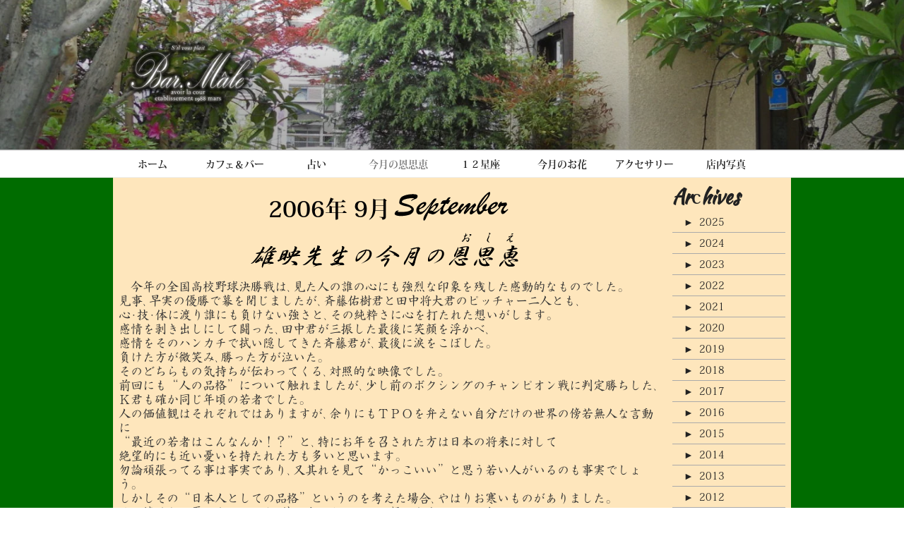

--- FILE ---
content_type: text/css; charset=utf-8
request_url: https://fonts.googleapis.com/css2?family=Kaushan+Script&display=swap&text=Copyright%20%C2%A92003%20-%202025%20Bar.Male.%20All%20Rights%20Reserved.
body_size: -25
content:
@font-face {
  font-family: 'Kaushan Script';
  font-style: normal;
  font-weight: 400;
  font-display: swap;
  src: url(https://fonts.gstatic.com/l/font?kit=vm8vdRfvXFLG3OLnsO15WYS5DF76ytV3MqUHt7rXORjjLht2WJkbo2IZ7-nkq-XxwqRpDY68PA&skey=31e8905c8b129a4e&v=v19) format('woff2');
}


--- FILE ---
content_type: text/css
request_url: https://yuei.org/wp-content/themes/Bar_Male_NEW/style.css?ver=1.0
body_size: 4846
content:
/*
 Template:twentyseventeen
 Theme Name:Bar.Male
 Description:twentyseventeenのカスタム
Author:KokiYoshioka
 Version:1.0
*/

html {
	font-family: "kozuka-mincho-pro",serif;
	line-height: 0;
	height:100%;
}
.custom-logo-link img{
	zoom:1.2;
}
.page-header,.entry-meta,.entry-header{
	display:none;
	text-transform: none;
}
.site-title,.entry-title{
    text-transform: none!important;
	font-size:3em!important;
	margin-bottom:8px;
}
h1{
	margin:0px;
	font-style: italic;
}
h2.widget-title{
	padding:0;
   text-transform: none;
	margin-bottom: 0em;
	font-size: 2em;
	font-family: 'Kaushan Script',kozuka-mincho-pro;
	font-display: swap;
}
h3{
	margin:0px;
	font-style: italic;
	margin-bottom:8px;
	padding:0;
}
.jaw_years a{
font-size:20px;
color:#FFF;
padding:0 8px;
background: rgb(99,157,36);
background: -moz-linear-gradient(0deg, rgba(99,157,36,1) 0%, rgba(0,108,0,1) 100%);
background: -webkit-linear-gradient(0deg, rgba(99,157,36,1) 0%, rgba(0,108,0,1) 100%);
background: linear-gradient(0deg, rgba(99,157,36,1) 0%, rgba(0,108,0,1) 100%);
filter: progid:DXImageTransform.Microsoft.gradient(startColorstr="#639d24",endColorstr="#006c00",GradientType=1);
}
.jaw_years a:after {
	content:"年";
}
.jaw_years ul{
border:1px #aaa solid;
}
.jaw_months:after{
	content:none!important;
}
.jaw_months a{
	font-size:12px;
	color:#000;
	background: #fee6bc;
	width:100%;
	border-bottom:1px #aaa dashed;
	padding-right:32px;
}
.widget ul li li{
	text-align:right;
}
.widget ul li{
	border-top:0px;
	border-bottom:1px #aaa solid;
	padding: 4px 0;
}
.widget-area a{
	display:inline-block;
	width:100%;
}

p {
	font-size: 1em;
	margin: 0;
	padding: 0;
}
.oshie p {
font-family:"ro-nikkatsu-sei-kai-std";
font-size: 1.08em;
line-height: 1.2em!important;
}
.fortune-telling{
	display:block;
	width:100%;
	height:auto;
	padding:0.5em;
}
.fortune-telling p{
	font-size: 0.8em;
}
.fortune-telling td{
	border:0!important;
}
/* Typography for Japanese Font */

html[lang="ja"] body,
html[lang="ja"] button,
html[lang="ja"] input,
html[lang="ja"] select,
html[lang="ja"] textarea {
	font-family:"kozuka-mincho-pro",serif;
}

html[lang="ja"] h1,
html[lang="ja"] h2,
html[lang="ja"] h3,
html[lang="ja"] h4,
html[lang="ja"] h5,
html[lang="ja"] h6 {
	font-weight: 700;
}
/*--------------------------------------------------------------
 osie
--------------------------------------------------------------*/
.title{
list-style:none;
display:flex;
justify-content: center;
align-items: center;
margin:0;
}
.oshie-title{
color:#000;
display:flex;
justify-content: center;
font-size:32px;
margin-bottom: 0;
}
h1{
	padding:0px!important;
}
.oshie-title0 {
	display:flex;
	justify-content: center;
}
.oshie-title-logo{
	width:25em;
	height: auto;
	margin-bottom:16px;
}
.solar {
width: auto;
height: 64px;
}
.signature{
display:flex;
justify-content: flex-end;
margin-bottom:2em;
}
.lunar {
width: 12em;
}
.lowest{
font-size:1.5em!important;
}
/*--------------------------------------------------------------
12.0 Navigation
--------------------------------------------------------------*/

.navigation-top .wrap {
	max-width: 1024px;
	padding: 0;
}

.main-navigation ul {
	background: #fff;
	list-style: none;
	margin: 0;
	padding: 0 0.5em;
	text-align: left;
}
.main-navigation span {
		font-size: 0.8em;/* メニュー英語文字サイズ */
		font-style: italic;
}
/*--------------------------------------------------------------
13.0 Layout
--------------------------------------------------------------*/

.wrap {
	margin-left: auto;
	margin-right: auto;
	max-width: 960px;
	padding-left:16px;
	padding-right:16px;
}
.page-one-column .panel-content .wrap{
	max-width: 960px;
}
.panel-content .wrap{
	padding:1em;
}

/*--------------------------------------------------------------
13.3 Regular Content
--------------------------------------------------------------*/

/*両サイド背景*/
.site-content-contain {
	background-color: rgb(0,108,0);
	position: relative;
}

#content .site-content {
	padding: 1em;
}
#content{
	padding: 0 !important;
	height:auto!important;
}
.content-area{
	margin: 0 auto;
	padding: 0 !important;
}
.site-content .wrap {
	background-color: #fee6bc;

}
#primary{
	padding: 0 !important;
}
#main .site-main{
	width:100%;
	padding:8px;
}
.entry-content{
	max-width:768px;
	margin:0 auto;
}
.single-post:not(.has-sidebar) #primary, .page.page-one-column:not(.twentyseventeen-front-page) #primary, .archive.page-one-column:not(.has-sidebar) .page-header, .archive.page-one-column:not(.has-sidebar) #primary{
	max-width: 768px;
}
.post-navigation{
	margin:1em 0 5em 0;
}
/* Hover effects */
.entry-title a,
.entry-meta a,
.page-links a,
.page-links a .page-number,
.entry-footer a,
.entry-footer .cat-links a,
.entry-footer .tags-links a,
.edit-link a,
.post-navigation a,
.logged-in-as a,
.comment-navigation a,
.comment-metadata a,
.comment-metadata a.comment-edit-link,
.comment-reply-link,
a .nav-title,
.pagination a,
.comments-pagination a,
.site-info a,
.widget .widget-title a,
.widget ul li a,
.site-footer .widget-area ul li a,
.site-footer .widget-area ul li a {
	-webkit-box-shadow: inset 0 0px 0 rgba(255, 255, 255, 1);
	box-shadow: inset 0 0px 0 rgba(255, 255, 255, 1);
}
.entry-content a:focus,
.entry-content a:hover,
.entry-summary a:focus,
.entry-summary a:hover,
.widget a:focus,
.widget a:hover,
.site-footer .widget-area a:focus,
.site-footer .widget-area a:hover,
.posts-navigation a:focus,
.posts-navigation a:hover,
.comment-metadata a:focus,
.comment-metadata a:hover,
.comment-metadata a.comment-edit-link:focus,
.comment-metadata a.comment-edit-link:hover,
.comment-reply-link:focus,
.comment-reply-link:hover,
.widget_authors a:focus strong,
.widget_authors a:hover strong,
.entry-title a:focus,
.entry-title a:hover,
.entry-meta a:focus,
.entry-meta a:hover,
.page-links a:focus .page-number,
.page-links a:hover .page-number,
.entry-footer a:focus,
.entry-footer a:hover,
.entry-footer .cat-links a:focus,
.entry-footer .cat-links a:hover,
.entry-footer .tags-links a:focus,
.entry-footer .tags-links a:hover,
.post-navigation a:focus,
.post-navigation a:hover,
.pagination a:not(.prev):not(.next):focus,
.pagination a:not(.prev):not(.next):hover,
.comments-pagination a:not(.prev):not(.next):focus,
.comments-pagination a:not(.prev):not(.next):hover,
.logged-in-as a:focus,
.logged-in-as a:hover,
a:focus .nav-title,
a:hover .nav-title,
.edit-link a:focus,
.edit-link a:hover,
.site-info a:focus,
.site-info a:hover,
.widget .widget-title a:focus,
.widget .widget-title a:hover,
.widget ul li a:focus,
.widget ul li a:hover {
	color: rgb(0,108,0);/*マウスオーバー時の文字色*/
	-webkit-box-shadow: inset 0 0 0 rgba(0, 0, 0, 0), 0 1px 0 rgba(0,0,255,0);/*マウスオーバー時の下線の太さと色*/
	box-shadow: inset 0 0 0 rgba(0, 0, 0, 0), 0 1px 0 rgba(0,0,255,0);/*マウスオーバー時の下線の太さと色*/
}
  /*１２星座占い
---------------------------------------------------------------------------*/

  .ranking_horoscope{
	width:100%;
   height:1080px;
	padding:2em 1em;
	margin:0 auto;
	border:4px double;
}

.ranking_horoscope h1{
	font-size:3em;
	margin:1em 0;
	text-align :center;
}
.ranking_horoscope h1 span{
  font-style: italic;
}
 .ranking_l{
	 width:50%;
	 float:left;
}
 .ranking_r{
	 width:50%;
	 float:right;
}
ol.ranking{
  counter-reset:list;
  list-style-type:none;
  text-align: center;
	padding: 0.5rem;
	margin:0;
}
ol.ranking li{
	width:8em;
	display: inline-block;
	position:relative;
	margin: 0.5em;
	font-weight: bold;
 	font-size:2em;
	border-bottom:solid 1px;
 	text-align: justify;
	text-align-last: justify;
}
ol.ranking li:before{
  counter-increment: list;
  font-style: italic;
  content: "No."counter(list);
  position: relative;
  font-size:0.5em;
  padding: 0px 1.5em 0px 0em;
}

.worst_title {
	font-size:2em;
	text-align:left;
	padding: 1em 0 0;
	margin:0;
}
.page_horoscope{
	margin-top:32px;
}
.page_title{
list-style:none;
display:flex;
justify-content: space-around;
align-items: center;
margin:0px;
}
.page_title li h3,h4{
	margin-bottom:0em;
}
.lucky h4{
	font-size:0.9em!important;
	padding: 0 1em;
	border-bottom:1px solid;
  }
.tarotbox:after {
    content: ".";
    height: 0;
    clear: both;
    display: block;
    visibility: hidden;
  }

  .tarotbox {
    zoom: 100%;
  }

  .tarotboxLeft {
    float: left;
    width: 240px;
    height: 260px;
	 text-align:center;
  }

  .tarotboxRight {
    float: right;
    /*leftでも可*/
    width: 100%;
    height: 260px;
    margin-left: -240px;
  }

  .tarotboxRightInner {
    height: 100%;
    margin-left: 240px;
  }

  .tarotleft {
    width: 100%;
    height: 100%;
    text-align: center;
    line-height: 1.25em;
    font-size: 12px;
    font-weight: bold;
  }
table {
    border-collapse: separate;
    border-spacing: 2px;
	margin:0;
}
  .tarotleft,
  td,
  th {
    border: 1px solid;
} 
  .tarotleft th {
	  vertical-align: middle;
	  text-align:center;
  }

  .tarotleft td {
    vertical-align: middle;
  }

  .tarotright {
    width: 100%;
    height: 100%;
    font-size: 12px;
    font-weight: bold;
    line-height: 1.2em;
  }

  .tarotright,
  .tarotright td,
  .tarotright th {
	  border: 1px solid;
  }

  .tarotright td {
    padding: 0 5px;
  }

  .note dt {
    position: relative;
  }

  .note dt span {
    position: absolute;
  }

  .note dd {
    padding-left: 4em;
  }
 .note {
    margin: 8px 0!important;
}
	
  /*今月のお花の画像ブロック
---------------------------------------------------------------------------*/
.monthly{
	width:100%;
	margin:0 auto;
	display: flex;              /* フレックスボックスにする */
    justify-content:space-around;
}
  /*各ボックスの設定*/

  section.list article {
    text-align: center;
    height: 464px;
    /*ボックスの高さ*/
    width: 336px;
    /*ボックスの幅*/
    border-radius: 10px;
    /*角丸のサイズ*/
    -webkit-box-shadow: 0px 2px 5px #bcbcbc;
    /*影の設定。それぞれ右へ、下へ、ぼかし幅、色の設定。*/
    box-shadow: 0px 2px 4px #bcbcbc;
    /*同上*/
    background-color: #FFF;
    /*背景色（古いブラウザだとここの色のみが出ます）*/
    background-image: -webkit-gradient(linear, left top, left bottom, from(#FFF), to(#e6e6e6));
    /*グラデーション*/
    background-image: -webkit-linear-gradient(#FFF, #e6e6e6);
    /*同上*/
    background-image: linear-gradient(#FFF, #e6e6e6);
    /*同上*/
    padding: 8px;
    /*ボックス内の余白*/
    margin:16px;
    position: relative;
    border: 1px solid #CCC;
  }
  /*ボックス内の段落タグ設定*/

  section.list article p {
    text-align: left;
    padding-left: 2em;
    color: #666;
    /*文字色*/
    font-size: 12px;
    /*文字サイズ*/
  }

  .jisage {
    padding-left: 2em;
    text-indent: -2em;
  }
  /*ボックス内のh1タグ設定*/

  section.list article h2 {
    background: none;
    -webkit-box-shadow: none;
    box-shadow: none;
    font-size: 100%;
    padding: 0;
    border-radius: 0px;
    color: #548b18;
    /*文字色*/
    border-bottom: 2px dotted #548b18;
    /*下線の幅、線種、色*/
    margin-bottom: 5px;
  }
figure{
	margin:0px;
}
figure img{
	max-height:320px;
}
  /**************************
/* 占い詳細ページへのリンク
**************************/
  .gridWrapper {
    padding: 32px 0;
	display:flex;
	justify-content: space-around;
  }
  .box {
	width:240px;
    padding: 12px 8px;
	border-radius:4px;
    background: #fff;
	margin:8px;
  }

  .box img {
	display:block;
	width:232px;
    border: solid 2px #EEEEEE;
  }

  .readmore {
	font-size:0.5em;
    text-align:right!important;
  }
  /**************************
/* ポシブル
**************************/
.school{
	margin:16px 0;
}
.school th{
	width:144px;
	height:112px;
	text-align:center;
	vertical-align:middle;
	padding:0!important;
	border:0;
}
.school td{
	vertical-align:middle;
}
.possible{
	display: inline-block;
	line-height: 80px;
	width:128px;
	height:80px;
	border-radius:50%;
	background:#000;
	text-align:center;
	font-style:normal;
	color:#FFF;
}

/*--------------------------------------------------------------
13.6 Footer
--------------------------------------------------------------*/
.site-footer {
	border-top: 0px solid #eee;/* footer線なし */
	margin-top: 0em;
	width:100%;
	color:#FFF;
	background: #333333;/*フッター背景*/
	position: static;/*←通常の位置*/
    bottom: 0; /*下に固定*/
}

.site-footer .wrap {
	padding-bottom: 1.5em;
	padding-top: 1.5em;
}

/* Site info */

.site-info, .site-info a{
	color: #FFF;
}
.site-info p {
	text-align: center;
	font-size: 1em;
	font-family: 'Kaushan Script', cursive;
	font-display: swap;
}

.site-info .sep {
	margin: 0;
	display: block;
	visibility: hidden;
	height: 0;
	width: 100%;
}
/*--------------------------------------------------------------
19.0 Media Queries
--------------------------------------------------------------*/
@media screen and (max-width: 768px) {
	br{
		display:none;
	}
	.ranking_horoscope h1{
		font-size: 2em;
	}
	ol.ranking li{
 	font-size:1.7em;
}
	.worst_title {
	font-size:1.7em;
}
}
@media screen and (max-width: 736px) {
    section.list article {
		float: none!important;
		margin:16px auto;
}
.oshie-title{
	font-size:1.5em;
}
.solar {
	width: auto;
	height: 48px;
}
	 .ranking_horoscope{
		 height:auto;
	}
ol.ranking li{
 	font-size:1.5em;
	width:6em;
}
	.worst_title {
	font-size:1em;
}
	.lowest{
	font-size:1em;
}
	.page_title li h3,h4{
		font-size:0.8em;
	}
.tarotbox:after {
      content: ".";
      height: 0;
      clear: both;
      display: block;
      visibility: hidden;
	
    }
    .tarotbox {
      zoom: 100%;
    }
    .tarotboxLeft {
      float: none;
      width: 240px;
      height: 260px;
      margin: auto;
    }
    .tarotboxRightInner {
      width: 100%;
      margin: 0;
      min-height: 245px;
      float: none;
    }
    .tarotbox:after {
      content: ".";
      height: 0;
      clear: both;
      display: block;
      visibility: hidden;
		margin:2em 1em;
    }
    .tarotright,
    .tarotright td,
    .tarotright th {
     border: 0px;
    }
}
@media screen and (min-width: 769px) {
  .wrap {
		max-width: 960px;/*記事・サイドバー・余白の全幅*/
	  	padding: 8px;
	}
	.has-sidebar:not(.error404) #primary {
   width: 768px;
}
	.navigation-top .wrap {
		max-width: 960px;/*メニューバー幅*/
		padding: 0.5rem 0;
	}
	.main-navigation li {
		border: 0;
		display:inline-block;
}
	.main-navigation a {
		display:block;
		padding: 0em;/* メニューの文字余白 */
		font-size: 1em;/* メニューの文字サイズ */
		text-align: center;/* メニューの文字センター */
		width: 7rem;/* メニューの幅 */
	}
	.main-navigation span {
		text-align: center;/* メニューの文字センター */
	}
}
@media screen and (max-width: 959px) {
	.has-sidebar:not(.error404) #primary{
		float: none;	
	}
	.has-sidebar #secondary {
		float: none;
		/*padding-top: 1em;*/
		padding-right:0.5em;
		width: 100%;/*サイドバー幅*/
	}
}
@media screen and (min-width: 960px) {
	.has-sidebar:not(.error404) .one_column #primary {
   width: auto;
	float:none;
}
	.has-sidebar #secondary {
		float: right;
		/*padding-top: 1em;*/
		/*padding-right:0.5em;*/
		max-width: 160px;/*サイドバー幅*/
	}

.site-header .menu-scroll-down{
	width:48px;
}
.site-info {
    float: left;
    width: 100%;
}
    section.list article {
		float: left;
}
}
/****************************
 印刷用スタイル
****************************/
@media print  {

.custom-header{
  display: none !important;
	}
  body{
    padding: 0mm;  
    margin: 0mm;   /* これが無いと余分な余白が入る */
  }
.entry-content{
	padding: 0mm;
    margin: 0mm;
    width:100%;
	}
	.wrap{
	padding: 0mm!important;
    margin: 0mm!important;
    width:100%!important;
	}
  div,article{
    padding: 0mm!important;
    margin: 0mm!important;
    width:100%!important;
  }
	.page_horoscope{
		page-break-before:always;
	}
		.page_horoscope_end{
		page-break-after:above!important;
	}
	  .tarotboxLeft {
    float: left!important;
    width: 240px!important;
	 text-align:center;
  }

  .tarotboxRight {
    float: right!important;
    /*leftでも可*/
    width: 100%;
    margin-left: -240px!important;
  }

  .tarotboxRightInner {
    height: 100%;
    margin-left: 240px!important;
  }
}

--- FILE ---
content_type: image/svg+xml
request_url: https://yuei.org/images/oshie_title.svg
body_size: 6607
content:
<?xml version="1.0" encoding="utf-8"?>
<!-- Generator: Adobe Illustrator 24.2.3, SVG Export Plug-In . SVG Version: 6.00 Build 0)  -->
<svg version="1.1" id="レイヤー_1" xmlns="http://www.w3.org/2000/svg" xmlns:xlink="http://www.w3.org/1999/xlink" x="0px"
	 y="0px" viewBox="0 0 545.3 72.6" style="enable-background:new 0 0 545.3 72.6;" xml:space="preserve">
<g>
	<g>
		<path d="M28.8,29c2.2,0.4,2.7,1.6,1.3,3.6c-1.2,1.9-2.3,3.6-3.4,5.3c1.8-0.4,3,0.1,3.8,1.3l-0.1,0.2c-2,0.8-3.9,1.3-5.6,1.5
			c-5.6,8.6-10.2,14.6-13.8,17.8c-2.1,2-4.4,3.1-6.9,3.4C9.6,57.4,15,50.7,20.5,41.9c-3,1.3-5.3,1.1-7.1-0.6c3-0.7,6-1.5,8.9-2.3
			c1.6-2.6,2.9-4.7,3.8-6.4c0.8-1.5,1-2.8,0.7-3.9C27.4,28.7,28,28.7,28.8,29z M24.9,45.9c0.7,1.5,0.2,3.1-1.4,4.9
			c0.8,0,1.4,0.3,2.1,0.9c0.9-1,1.8-2.7,2.8-5.1c-0.7,3.3-1.1,5.5-1.1,6.7c0.1,1.5-0.3,2.8-1.2,3.9c-1.3-0.1-2-0.9-1.9-2.4
			c-3.6,2.4-6.7,4.2-9.1,5.4c-1.4,0.6-2.2,0.3-2.5-0.9c-0.1-0.4-0.2-0.7-0.2-1.1C17.2,54.2,21.4,50.1,24.9,45.9z M22.5,52.1
			c-0.8,0.9-1.7,1.9-2.8,3c1.3-0.5,2.6-1.1,3.8-1.7C23.4,52.7,23,52.3,22.5,52.1z M49.5,30.5c3.5,0,3.8,1.1,0.9,3.2
			c-0.7,0.5-1.3,0.9-2,1.3c-1.9,1-3.7,2-5.6,3c5.1-1.2,8.4-1.7,9.9-1.3c1.2,0.5,1.7,1.1,1.6,1.7c-0.2,0.6-1,0.9-2.4,0.9
			c-3.1,0-5.7,0.3-7.8,0.8c2,0.1,2.7,1.1,2.1,3c1.4-0.4,2.4-0.2,3.2,0.6c-0.6,1-1.6,1.9-3.1,2.8c-0.6,0.4-1.3,0.8-1.9,1.1l-0.7,1.9
			c1.8-0.4,3,0.1,3.6,1.3c-0.6,0.7-1.6,1.4-2.8,2.1c-0.9,0.5-1.9,1-3,1.5c-0.6,1.4-1.2,2.7-1.6,3.9c2.2-0.2,4.2-0.2,5.9,0.2
			c2.2,0.5,3.1,1.4,2.6,2.6c-0.9,0.5-1.9,0.8-2.9,0.8c-2.8,0-5.7,0.4-8.7,1.3c1.9-0.8,3.3-1.4,4.3-2.1c-1.9-0.2-4.4,0-7.6,0.8
			c-1.6,0.5-2.7,0.5-3.6,0l-1.8,4.9c-0.4,1.1-1.1,2.1-2,3c-0.5-0.6-0.7-1.5-0.5-2.6c0.2-3.4,0.7-5.7,1.3-7.1c1.9-3.4,3-5.7,3.5-7.1
			c1.7-4.7,4-9.6,6.8-14.4c0.4,0.3,0.6,0.6,0.7,1.1c1-0.1,2.4-0.9,4-2.3c1.2-1,2.2-1.9,2.8-2.6c1.1-1,1.9-1.9,2.3-2.6
			c-0.2-0.4-0.5-0.7-0.8-0.9C47.4,30.7,48.5,30.5,49.5,30.5z M44.9,27.5c1.9,0.4,2,1.4,0.5,3.2c-2.1,2.3-4.6,4.5-7.7,6.7
			c-2,1.5-3.5,2.5-4.5,3c-1.4,0.8-2.8,1.1-4.2,1.1c3-2,5.5-4.1,7.6-6.4c2.4-2.5,4.4-4.7,5.8-6.7c-0.3-0.2-0.5-0.6-0.8-0.9
			C42.5,27.4,43.6,27.4,44.9,27.5z M42.2,42.3c0.3-0.8,0.2-1.4-0.3-1.9c-1.4,0.4-2.6,0.5-3.7,0.4c-2.5,6.1-5,12.3-7.4,18.4
			c1.8-1.1,3.6-2.3,5.5-3.4c1.1-0.7,1.9-1.5,2.1-2.2c-1.4,0.5-2.7,0.8-3.8,0.8c-0.3-1-0.1-2,0.5-3c3.5-1,5.4-2.4,5.7-4.3
			c-1.4,0.1-2.9,0.1-4.3,0c1.6-1.2,3.3-2.1,5.1-2.6C41.9,43.6,42.1,42.9,42.2,42.3z M37.4,56.6c-1.6,0.5-3.6,1.5-6.2,3
			c1.9-0.5,3.7-0.8,5.2-0.9C36.7,57.9,37,57.2,37.4,56.6z"/>
		<path d="M90.1,28.1c1.7,0.4,2.8,0.9,3.1,1.7c0.5,0.8,0.3,2-0.6,3.8c-0.5,1.1-1,2.2-1.5,3.2c3.5-0.6,5.9-0.7,7.4-0.2
			c2.6,0.9,2.2,2.4-1.1,4.5c-1.8,1.3-3.7,2.4-5.6,3.6c2.6-0.9,4.7-1,6.3-0.4c1,0.4,1.5,0.9,1.5,1.5c0,0.8-0.7,1.1-1.9,1.1
			c-4.3-0.2-8.8,0.3-13.5,1.5c-3.4,5.5-6.1,9.3-8.2,11.2c-4.2,3.9-8.2,4.9-12.2,3c5.8-1.1,11.2-5.5,16.2-13.1c-1,0.3-2,0.6-3.2,1.1
			c-2,0.8-3.5,0.3-4.4-1.3c-0.5,1.3-0.8,2.4-1.1,3.6c-0.3,1.1-0.8,2.1-1.4,2.8c-1.3,0-2.5-1.1-3.6-3.4c-3,2.5-6,4.3-8.9,5.4
			c-1-0.6-1.6-1.5-1.7-2.6c1.3-0.5,2.8-1.2,4.4-2.3c-0.2-0.9,0-2,0.5-3.4c1.6-4.5,3.7-9.1,6.3-13.7c0.2,0.5,0.3,0.9,0.5,1.3
			c2.4-1,4.5-1.6,6.4-1.7c2.6-0.4,3.6,0.4,2.9,2.4c-1.4,3.5-2.7,7-3.8,10.5c1.4,0.3,3,0.1,4.6-0.4c-0.5-1.2-0.7-2.6-0.4-4.1
			c0.6-3.1,1.4-4.9,2.2-5.4c0.9,2.8,1.4,5.6,1.6,8.4c0.4-0.1,0.8-0.2,1.1-0.4c1.1-2,2.1-3.9,3.1-5.8c-1.6,0.4-3.1,0.1-4.4-0.8
			c1.8-0.6,3.7-1.2,5.6-1.9c0.7-1.6,1.4-3.2,2.1-4.9c0.8-2.1,0.7-3.7-0.1-4.9C88.6,28,89.3,27.9,90.1,28.1z M70.1,44.9
			c-1.7,1.5-3.3,3-5,4.5c-1.2,1-1.9,1.9-1.9,2.6c1.7-1,3.6-2.1,5.5-3.2L70.1,44.9z M67.7,44.7c-0.7,0.1-1.3,0.3-2,0.4l-1.4,3.8
			C65.8,47.4,66.9,46,67.7,44.7z M72.1,37.2c-0.4,0-0.9,0.1-1.4,0.4c-1.2,0.5-2.2,0.6-3.1,0.4c0.1,1.8-0.3,3.4-1.1,5.1
			c1.9-1,3.5-1.6,4.9-1.7C71.8,39.9,72,38.5,72.1,37.2z M88.9,57.1c2.6,0.7,4.3,2.2,5,4.3c0.5,1.4,0.2,2.4-0.8,3.2
			c-0.9,0.6-1.9,0.6-3.2,0c-1.8-0.9-3.8-1-5.9-0.4c-0.7,0.1-1.1,0.2-1.4,0.2c1.7-0.6,3.4-1.5,4.9-2.6c0-0.6-0.4-1.2-1.3-1.7
			c-1-0.8-2.1-1.4-3.4-2.1c-0.5-0.2-1-0.5-1.4-0.8C83.8,56.6,86.2,56.5,88.9,57.1z M89.8,38.7c-1,1.8-2,3.5-2.8,5.3
			c4.1-2.1,6.7-4.1,7.7-5.8C93.8,37.8,92.2,38,89.8,38.7z"/>
		<path d="M135.6,26.7c1.4,0.4,2.1,0.9,2.2,1.7c0.2,0.5-0.2,1.6-1.2,3.2c-0.4,0.9-0.7,1.5-0.9,1.9c0.5,0,1.1-0.1,1.8-0.4l0-0.6
			c0.7,0.4,1.4,0.8,2,1.1c0.8,0.5,1.1,1,1,1.5c-0.2,0.5-0.8,0.9-1.9,1.1c-2.8,0.4-4.5,0.7-5.2,0.9c-0.3,0.4-0.5,0.8-0.9,1.3
			c-0.9,1.4-1.7,2.8-2.5,4.3c3.8-1.2,6.2-1.7,7.1-1.5c1,0.1,1.5,0.5,1.7,1.1c0,0.6-0.6,1.3-1.8,1.9c-4,1.8-6.5,2.9-7.5,3.6
			c1.5,1.1,1.6,2.6,0.5,4.3c-0.9,1.5-1.7,2.8-2.4,3.9c-1.8,3.1-1.1,4.8,2.1,5.1c1,0.3,2.3,0.3,3.9,0c5.6-0.6,8.3,0,7.9,1.9
			c-0.1,0.8-1,1.3-2.6,1.5c-4.6,0.3-9.6,1.6-15.1,3.9c1.9-1.1,3.8-2.3,5.7-3.4c-4.3-0.1-6.4-1.9-6.1-5.4c0-0.4,1-3.6,3.1-9.6
			c-3.9,3.3-7.6,6.6-10.9,9.9c-2.7,2.2-4.8,3.6-6.2,4.1c-2,0.8-3.8,0.8-5.3,0c1.8-0.5,3.7-1.6,5.7-3.2c5.1-4.1,10.3-8.7,15.5-13.7
			c-2,0.8-3.6,1.4-4.6,1.9c-2.4,1-4.1,1.1-5.3,0.2c-0.6-0.5-1-1.1-1.4-1.9c1.6,0,4.9-0.8,9.9-2.4c1.1-0.4,2-1.1,2.7-2.3
			c0.7-1.4,1.5-2.7,2.3-4.1c-1.9,0.6-4.3,1.8-7.5,3.6c-2,1.1-3.1,0.9-3.3-0.8c-0.1-0.7,0-1.3,0.4-1.7c0.4-0.5,1-1.1,1.7-1.7
			c1.2-1.1,2.1-2.1,2.7-2.8c1.6-1.7,3-3.6,4-5.4c1.8,2,1.5,4.2-0.7,6.6c0.8,0,1.5-0.1,2.4-0.4c1.1-0.2,1.8-0.9,2.2-1.9l1.4-3.9
			c0.5-1.5,0.5-2.7-0.1-3.7C133.4,26.4,134.5,26.5,135.6,26.7z"/>
		<path d="M182.8,27.9c1.9,0.6,2.5,1.8,1.9,3.6c-0.2,0.5-0.5,1.2-0.9,2.1c-0.7,1.5-1.2,2.8-1.6,3.7c2.3-0.4,3.5-0.8,3.7-1.3
			c0.1-0.2,0-0.6-0.2-1.1c1.4,0.5,2.9,1.1,4.3,1.7c1.1,0.5,1.5,1.1,1.2,1.9c-0.2,0.6-1.2,0.9-3,0.9c-3.1,0-5.6,0.3-7.4,0.8
			c-0.6,1.8-1.5,3.8-2.4,6.2c1.3-0.5,2.5-0.7,3.5-0.7c1.9,0,2.7,0.4,2.3,1.3c-0.3,0.9-1.2,1.8-2.5,2.8c-2.1,1.6-4.1,3.1-6.1,4.5
			c-0.8,1.9-1.4,3.8-1.7,5.6c1.7,0,3.5-0.1,5.3-0.2c1.9,0,3.4,0.6,4.6,1.9c0.7,0.7,1,1.4,0.8,1.9c-0.3,0.7-1.1,1.1-2.5,1.1h-4.3
			c-1.5,0-4.5,0.9-9,2.6c5.1-2.2,7.7-3.6,7.9-4.1c-0.8-0.1-1.7-0.2-2.7-0.2c-3,0-6.1,0.6-9.4,1.7c-1.9,0.6-3.2,0.9-4,0.7
			c-1.8,0-2.7-1.2-2.9-3.7c1.6,0.1,2.8,0,3.7-0.4c1.8-0.7,3.5-1.7,5.1-2.8c-0.9-1-1.5-1.7-1.8-2.2c-0.2-0.5-0.2-1.1,0.1-1.9
			c0.4-1.1,1.4-2.2,3-3.2c2.7-1.6,4.9-2.7,6.7-3.4c0.9-2.1,1.7-4.3,2.4-6.6c-3.5,1-7,2.8-10.4,5.4c-1.2,0.9-2,1.3-2.5,1.3
			c-0.8,0-1.3-0.2-1.8-0.8c-0.7-0.8-0.9-1.5-0.5-2.2c4.2-4.1,7.7-7.7,10.3-10.9c0.5,1.1,0.5,2.2,0.2,3.2c-0.1,0.4-0.4,0.8-0.7,1.3
			c-0.7,1.1-1,1.8-1.1,2.1c0,0.1,0.1,0.2,0.3,0.2c0.2,0,1.1-0.3,2.6-0.9c1.6-0.5,3.1-0.9,4.6-1.3c1-2.6,1.7-4.6,2.2-6
			c0.5-1.7,0.4-3.4-0.2-5.1C180.5,27.2,181.6,27.4,182.8,27.9z M167.3,59.2c-1.1,0.5-2.7,1.1-4.8,1.9c2.5-0.2,4.4-0.5,5.9-0.7
			C168,59.9,167.6,59.6,167.3,59.2z M168,53.2c-1.1,0.4-1.8,0.8-1.9,1.1c-0.1,0.4-0.1,0.7,0,0.9c0.8,0.9,1.5,1.3,2.1,1.3
			c0.5,0,1.2-0.3,2-0.9c1-0.6,1.6-1.4,2-2.4l0.7-1.9C171.2,51.9,169.6,52.6,168,53.2z"/>
		<path d="M226.9,33.3c0.2,0.3,0.2,0.7,0.3,1.3c0.8-0.1,1.5-0.2,2.1-0.2c2.7,0,5,0.9,6.7,2.8c2,2.4,2.3,5.6,0.8,9.6
			c-1.5,4-4.2,7.2-8.2,9.6c-3.5,1.8-7.4,3.6-11.5,5.4c8.6-5,13.7-9.8,15.4-14.4c1.2-3.2,1.4-5.9,0.8-7.9c-0.7-2.1-2-3.2-3.9-3.2
			c-0.6,0-1.4,0.1-2.3,0.2c0,0.6-0.1,1.4-0.4,2.2c-0.8,2.1-1.8,3.9-3.1,5.4c-4.4,5.1-6.9,8-7.6,8.6c-3.4,3.3-6,4.9-7.8,4.9
			c-1.3,0-1.8-1.2-1.7-3.6c0.1-1.6,0.4-3.2,1-4.9c1-2.7,2.5-5.4,4.4-7.9c2.2-2.9,6.9-5.1,14.2-6.6c0.3-0.5,0.6-1,0.7-1.5H226.9z
			 M213.7,50.7c4.1-3.4,7.2-6.8,9.4-10.3c0.9-1.5,1.6-2.7,2-3.6c-1.5,0.4-3.1,0.9-4.7,1.7c-2.8,1.3-4.5,2-4.9,2.3
			c-2.5,1-4.1,2.6-5,4.9c-0.6,1.8-1,3.3-1.1,4.5c0,2,0.2,3,0.6,3C210.5,53.2,211.7,52.4,213.7,50.7z"/>
		<path d="M273.5,26.6c0.8,0,1.5,0.1,2.1,0.4c0.9,0.5,1.3,1.2,0.9,2.1c-0.1,0.4-0.8,1.1-2.1,2.1c-8.1,8.2-15.3,14-21.7,17.2
			c-2.6,1.3-5.1,1.8-7.5,1.5c3.9-1.7,8.5-4.8,13.8-9.2c4.1-3.4,8-7,11.8-10.9c0.6-0.6,1-1.1,1.1-1.5c0.1-0.4-0.2-0.8-1-1.3
			C271.9,26.7,272.7,26.6,273.5,26.6z M268.7,44.4c0.8-0.2,1.5-0.4,2-0.4c1,0,1.8,0.1,2.3,0.4c0.2,0.1,0.2,0.4,0.1,0.7
			c-0.2,0.5-0.7,1-1.7,1.5c-3.6,2-7.1,4.1-10.6,6.4c3.4-1.1,6.4-1.7,8.9-1.7c2,0,2.7,0.9,2,2.8c-1.1,3.1-3.5,7.1-7,12
			c-1,1.2-1.7,1.9-2.2,1.9c-0.4,0-0.7-0.9-0.9-2.8c0-0.4,0.1-0.8,0.3-1.3c0.3-0.5,0.6-1,0.9-1.5c1.6-1.9,2.9-4.1,4.1-6.6
			c1-2,0.5-2.7-1.5-2.1c-1.4,0.5-3.3,1.4-5.5,2.6c-1.3,0.8-2.2,1.1-2.8,1.1c-0.8,0-1.2-0.6-1.4-1.9c-0.1-0.7-0.1-1.4,0.1-1.9
			c2.6-0.2,5.9-2.1,9.9-5.6c-0.5,0.1-1.1,0.2-1.8,0.2c-1.8,0-3.1-0.5-4-1.5C262.3,46.2,265.2,45.4,268.7,44.4z M273.5,36.3
			c5.9,1.3,11.2,3.9,15.9,7.9c1.3,1.3,1.7,2.4,1.3,3.6c-0.2,0.6-0.9,0.9-2,0.9c-0.5,0-1.1-0.2-1.9-0.6c-1.4-1-2.6-1.7-3.7-2.2
			c-0.3-0.1-1.8-0.6-4.5-1.5c1.2-0.1,2.3-0.2,3.3-0.4c-3.7-3.1-7.6-5.6-11.7-7.5C271.1,36.1,272.2,36.1,273.5,36.3z"/>
		<path d="M321,30.5c2.7-0.5,4.7-0.8,6.1-0.8c1.9,0,3.1,0.4,3.5,1.1c0.4,0.6,0.5,1.3,0.3,1.9c-0.2,0.6-0.5,1.3-0.9,2.1
			c-1.6,3.1-2.8,5.6-3.6,7.3c-0.5,1.3-0.9,2.4-1.3,3.6c-0.8,2.3-1.8,5.8-3.1,10.5c-0.4,2.5-1,4.9-1.9,7.3c-0.7,2-1.6,3-2.6,3
			c-1.3,0-2.8-1.2-4.5-3.6c-1.6-2-3.1-3.7-4.3-5.1c-0.5-0.6-0.8-1.1-0.8-1.3c4.5,2.8,7.2,4.1,8.1,3.9c0.2,0,0.7-0.9,1.3-2.6
			c1.1-3,2-5.6,2.6-7.7c-3.2,1-6.6,2.8-10,5.3c2-1.6,3.9-3.2,5.7-4.9c-0.7,0.1-1.6,0.3-2.6,0.6c-0.5,0.1-0.9,0.2-1.2,0.2
			c-0.4,0-0.6-0.1-0.8-0.4c-0.5-0.4-0.7-1.1-0.6-2.1c2.5-2.1,4.6-4.3,6.1-6.6c-1.6,0.5-2.9,0.7-4.1,0.6c-1.8,3.5-3.6,7-5.3,10.5
			c-1.5,2.8-2.5,4.5-2.8,5.3c-1.6,3.5-2.8,5.3-3.4,5.3c-0.9,0-1.3-0.8-1.2-2.4c0-0.7,0.2-1.5,0.4-2.3c0.3-0.8,0.7-1.5,1.2-2.3
			c1.7-2.3,3.8-6.1,6.4-11.4c2-4.2,4.3-8.1,6.7-11.6c-0.8-0.2-1.5-0.6-2-1.1C315.4,31.7,318.3,31,321,30.5z M325.4,34.2
			c0.6-1.6,0.3-2.4-1-2.4c-0.9,0-2.6,0.5-5.2,1.5c-1.3,0.5-2.6,0.8-4,0.8c-0.5,2.4-1.2,4.8-2.1,7.3c3-1.7,5.6-2.6,7.7-2.6
			c0.8,0,1.2,0.2,1.5,0.6c0.2,0.3,0.2,0.5,0.1,0.8c-0.1,0.3-0.6,0.8-1.6,1.7c-2.4,2.1-4.8,4.4-7.3,6.7c2.7-0.6,4.5-0.9,5.2-0.9
			c0.9,0,1.5,0.1,1.9,0.4C322.2,43.3,323.8,38.7,325.4,34.2z"/>
		<path d="M366.6,33.3c0.2,0.3,0.2,0.7,0.3,1.3c0.8-0.1,1.5-0.2,2.1-0.2c2.7,0,5,0.9,6.7,2.8c2,2.4,2.3,5.6,0.8,9.6
			c-1.5,4-4.2,7.2-8.2,9.6c-3.5,1.8-7.4,3.6-11.5,5.4c8.6-5,13.7-9.8,15.4-14.4c1.2-3.2,1.4-5.9,0.8-7.9c-0.7-2.1-2-3.2-3.9-3.2
			c-0.6,0-1.4,0.1-2.3,0.2c0,0.6-0.1,1.4-0.4,2.2c-0.8,2.1-1.8,3.9-3.1,5.4c-4.4,5.1-6.9,8-7.6,8.6c-3.4,3.3-6,4.9-7.8,4.9
			c-1.3,0-1.8-1.2-1.7-3.6c0.1-1.6,0.4-3.2,1-4.9c1-2.7,2.5-5.4,4.4-7.9c2.2-2.9,6.9-5.1,14.2-6.6c0.3-0.5,0.6-1,0.7-1.5H366.6z
			 M353.3,50.7c4.1-3.4,7.2-6.8,9.4-10.3c0.9-1.5,1.6-2.7,2-3.6c-1.5,0.4-3.1,0.9-4.7,1.7c-2.8,1.3-4.5,2-4.9,2.3
			c-2.5,1-4.1,2.6-5,4.9c-0.6,1.8-1,3.3-1.1,4.5c0,2,0.2,3,0.6,3C350.1,53.2,351.4,52.4,353.3,50.7z"/>
		<path d="M422.4,27.9c2.7,0,3.8,1.2,3,3.6c-1,3.1-2.8,8.3-5.3,15.6c-0.6,1.6-1.6,2.1-3,1.5c-0.8-0.5-1.6-1.1-2.2-1.7
			c-4.3-0.6-9,0.6-14.3,3.8c-2.1,1.4-4.2,3.4-6.2,6.2c-1.5,2-3,4.1-4.6,6.4c-1,1.3-1.7,1.8-2.2,1.5c-0.7-0.1-0.9-0.8-0.6-2.1
			c0.4-1.7,2.4-4.1,6.2-7.1c4.2-3.4,7.1-5.6,8.6-6.6c-0.9-0.6-1.3-1.4-1.2-2.3c3.4-0.7,6.9-2.6,10.5-5.6c-1.6-0.1-3.9,0.8-6.8,2.8
			c-0.8,0.5-1.5,0.8-2,0.9c-0.3-1.2,0.3-2.5,1.9-3.8c1.2-1,2.3-2,3.2-3H406c-0.8-0.1-1.4-0.5-1.7-1.1c1.3-0.4,2.5-0.8,3.9-1.3
			c1.4-0.4,2.3-1.1,2.6-2.1c0.2-0.6,0.4-1.2,0.4-1.7c-2.1,0.5-3.8,0.1-5.2-1.1C412,28.7,417.5,27.7,422.4,27.9z M404.3,35
			c-1.7,3.6-3.1,7.3-4.1,10.9c-0.4,1-0.8,1.8-1.3,2.4c-0.7,0.9-1.1,1.1-1.2,0.8c-1-1.5-1.2-2.9-0.9-4.3c0.1-0.4,0.6-1.2,1.3-2.6
			c2.2-4.2,4.2-8.6,6.2-12.9C405.5,30.2,405.4,32.1,404.3,35z M411.4,51.9c3.9-1.4,7.2-1.7,10.1-0.9c1.5,0.4,2.1,1.1,1.8,2.3
			c-0.2,1.1-1,1.6-2.5,1.3c-2.7-0.2-5.3,0.1-7.8,0.9c1.8-0.9,3.1-1.6,3.8-2.1c-0.9-0.6-2.1-0.7-3.5-0.2c-1,0.3-1.8,0.6-2.5,1.1
			c1.5,1.6,3.9,3.8,7.2,6.6c2.2,1.8,1.7,3.1-1.5,4.1c-0.8,0.3-1.7,0.4-2.6,0.6c-4.9,0.6-8.4,0.3-10.7-1.1c-3-1.6-5-4.7-6-9.4
			c1-0.1,2.2,0.4,3.3,1.7c0.8,0.9,1.5,1.8,2.2,2.6c2.1,2.3,5.3,3,9.7,2.3c0.3-2.6-0.4-5-2.1-7.1c-1.5,0.7-2.9,1.4-4.1,1.9
			c-1.5-1.5-1.6-3.1-0.4-4.7C406.8,52.9,408.6,53,411.4,51.9z M413.2,31.1c0.6,0.9,1,1.7,1.4,2.4l2.2,0.2c0.3,0.3,0.5,0.6,0.7,1.1
			c-1,0.7-2.1,1.3-3.4,1.5c-0.7,0.3-1.5,0.5-2.3,0.8c-0.4,0.5-0.8,1-1.1,1.5c0.5,0.1,0.9,0.2,1.4,0.2h1.3c1.5,0.1,2.5,0.6,3,1.5
			c-0.6,0.7-1.6,1.4-2.9,1.9c-2.3,1.1-3.9,2-4.9,2.6c2.3-0.5,4.4-0.6,6.3-0.4c0.2,0.1,0.5,0.3,0.8,0.4c3.8-8.4,5.5-13.6,5.1-15.6
			C418.6,29.2,416,29.8,413.2,31.1z"/>
		<path d="M439,62.6c-0.9,2.3-2,3.2-3.3,2.8c-1-0.2-1.1-1.5-0.3-3.8c0.9-2.5,3-5.3,6.3-8.4c-0.3,1.5-0.8,3.1-1.4,4.9
			c0.8-0.9,1.7-1.9,2.6-3C441.5,57.2,440.2,59.7,439,62.6z M456.9,51.5c5.4-2.4,9.8-2.6,13.2-0.7c1.1,0.6,1.5,1.5,1.1,2.6
			c-0.4,1-1.3,1.3-2.8,0.9c-2.5-0.6-5.2-0.4-8.1,0.7c1.8-1.1,3.5-2.1,5.2-3c-2.5-1.2-5.5-0.7-9,1.5c2.1,3.5,4.1,6.2,6.1,8.1
			c2,1.3,2.9,2.3,2.6,3.2c-0.4,1.1-2.7,1.7-6.8,1.7c-4.1,0.4-7.5-0.3-9.9-2.1c-3.1-2.3-4.3-6.3-3.6-12.2c1.7,0.3,2.7,1.6,3,4.1
			c1.1,2.8,2.5,4.6,4,5.4c1.3,0.9,3.5,1.2,6.6,0.9c0.2-0.6,0.2-1.4-0.1-2.3c-0.5-1.7-1.3-3.8-2.4-6.2c-1.3,1.4-2.3,1.8-3.1,1.3
			c-0.6-0.4-0.9-1.2-0.9-2.6c0-1,0.3-1.8,1.1-2.4C453.7,52.1,455,52.4,456.9,51.5z M468.1,29.6c1,0,2,0.1,3.1,0.4
			c2.9,0.9,3.6,2.8,2,5.8c-4.8,7.3-8.3,11.1-10.5,11.4c-0.4,0.1-1.4,0-2.9-0.4c-0.7-0.2-1.5-0.2-2.6,0c-3.9,1.1-7.3,2.5-10.3,4.1
			c2.5-1.6,4.9-3.1,7.3-4.5c-1.8,0.8-3.2,1-4.2,0.8c-1,2.1-2.1,2.5-3.2,1.1c-2.9-3-2.5-8.5,1.3-16.5c0.4-0.8,0.9-1.2,1.5-1.5
			c-0.9,4.9-0.8,9.7,0.2,14.4c1.6-0.4,3.4-1.2,5.2-2.4c0.4-0.9,0.8-1.7,1.1-2.4c-2,0.3-3.8,0.1-5.4-0.6c2.6-1,4.8-1.7,6.4-2.2
			c0.5-1.4,0.9-2.7,1.1-3.9c-3,1-5.7,1.1-8,0.4C456.5,30.9,462.5,29.6,468.1,29.6z M468.8,33.3c0.5-1.2,0.2-1.9-0.6-1.9
			c-2.3,0-5.3,0.4-9.1,1.3c1.9,0.4,2.9,0.9,3,1.5c0.1,0.1,0,0.6-0.4,1.5c0.8-0.2,1.4-0.4,1.8-0.4s0.8,0.1,1.4,0.2
			c0.8,0.3,1.1,0.6,0.9,1.1c-0.2,0.5-1.2,1.2-3,2.1c-1.1,0.6-2.5,1.5-4.1,2.6c-0.2,0.5-0.6,1.3-1.2,2.3c0.8-0.1,1.5-0.2,2.1-0.2
			c0.6,0,1.3,0.1,2,0.2C465.5,39.4,467.9,35.9,468.8,33.3z"/>
		<path d="M508.5,26.4c3.6,0,5.1,0.9,4.4,2.8c-0.3,0.9-0.7,1.6-1,2.3c2.1-0.6,3.7-0.8,4.9-0.6c1.2,0.3,1.8,0.6,2,1.1
			c0.1,0.6-0.6,1.1-2.2,1.5c-2.2,0.5-4.3,0.9-6.5,1.3c-0.4,1-0.8,2-1.3,3c1.8-0.2,3.5-0.4,5-0.4c1.5,0.1,2.7,0.4,3.6,0.9
			c1.7,0.8,2.3,1.8,1.8,3.2c-0.4,1.1-3,4.2-7.7,9.2c-1.7,1.5-3.2,1.6-4.4,0.4c-0.2-0.4-0.5-0.7-0.8-0.9c-3,0.1-5.8,0.9-8.3,2.3
			c-3.2,1.9-5.8,4.3-7.8,7.1c0.7-0.5,1.6-1,2.8-1.5c-1.6,1.3-3.5,3.6-5.7,6.9c-0.8,1.1-1.6,1.9-2.3,2.3c-0.7,0.2-1.1-0.2-1-1.3
			c0-2,1-4,2.9-6c3.4-3.4,7.3-6.2,11.8-8.6c-0.6,0-1.2-0.1-1.8-0.2c-0.4,1.1-1,1.6-1.9,1.5c-0.7-0.1-1.3-0.6-1.7-1.5
			c-1.4-4.4-0.5-8.4,2.7-12c-0.4,3.6-0.1,7.1,0.9,10.3c1.5-0.6,2.9-1.3,4.3-2.1c0.3-0.7,0.6-1.5,1-2.3c-1.7,0.1-3.1,0.1-4.4-0.2
			c1.9-1,3.6-1.7,5.3-2.3c0.2-0.5,0.3-0.9,0.5-1.3c-2.4,0.5-4.7,0.4-6.7-0.2c0.6-0.5,1.4-0.9,2.7-1.1c1.7-0.5,3.3-0.9,5-1.3
			c0.3-0.9,0.6-1.7,0.9-2.4c-1.4,0.5-3.3,1.3-5.7,2.3c2.1-1,3.9-1.9,5.5-2.6c-2.9,0.4-5.3,0-7.3-1.1c3-0.6,5.9-1.3,8.8-2.1l0.7-1.9
			c0.6-1.6,0.4-3.1-0.7-4.3C507.4,26.4,508,26.4,508.5,26.4z M506.4,54.3c6.7-2.4,11.2-2.4,13.4-0.2c0.5,1,0.6,1.9,0.2,2.6
			c-0.2,0.5-1.1,0.8-2.9,0.8c-0.9,0-1.7-0.2-2.6-0.6c-1.9,0.4-4.1,1-6.5,1.9c2.7-1,5-2.1,6.7-3.4c-0.8-0.6-1.9-0.9-3.4-0.9
			c-2.3,0-4.5,0.9-6.6,2.8c0.8,1.1,2,2.2,3.5,3.2c1.3,0.8,2.7,1.6,4,2.4c1.3,1.1,1.9,1.9,1.7,2.4c-0.5,1.4-3,2.1-7.6,2.3
			c-3.1,0-5.5-0.6-7.3-1.7c-3.2-2.5-4.8-5.8-4.8-9.9c1.4,0.5,2.8,1.9,4.1,4.1c1.5,2.5,4.3,3.7,8.5,3.6c0.1-0.8,0-1.6-0.4-2.4
			c-0.8-1.1-1.7-2.2-2.5-3.4c-0.9,0.5-1.6,0.6-2.1,0.2c-0.3-0.2-0.5-0.9-0.6-1.9c-0.1-1.1,0.1-2.1,0.5-2.8
			C502.5,54.9,504.2,55.2,506.4,54.3z M513.8,42.5c0.9-1.4,1.2-2.3,1-2.8c-0.2-0.4-1-0.6-2.4-0.6c-1.4,0.1-3,0.4-4.7,0.9
			c-0.3,0.5-0.6,1.1-0.8,1.7c2.3-0.4,3.6-0.3,4.1,0.2c0.5,0.6-0.1,1.5-1.9,2.6c-1.5,0.8-3,1.4-4.3,2.1l-0.3,0.9
			c0.5-0.1,1.1-0.2,1.8-0.2c1.4,0,2.3,0.3,2.7,0.9C511,46.4,512.6,44.5,513.8,42.5z"/>
	</g>
	<g>
		<path d="M419,3.2c0.2-0.6,0.5-0.9,0.9-1.1c-0.1,0.8-0.1,1.4,0,2.1c0.1,0.6,0,1.3-0.2,2.2c0.7-0.3,1.1-0.7,1.2-1
			c0.1-0.4,0.2-0.8,0.1-1.2c0.3,0.3,0.5,0.7,0.7,1c0.3,0.4,0.5,0.8,0.4,0.9c-0.2,0.4-0.7,0.9-1.6,1.3c-0.5,0.3-1,0.4-1.3,0.6
			c-0.6,1.6-1.2,3.2-1.8,4.8c0.9-0.3,1.7-0.6,2.4-0.8c1.4-0.5,2.6-0.7,3.6-0.7c0.9,0,1.6,0.2,2,0.6c0.9,0.7,1,2.1,0.3,4.1
			c-0.8,2.1-1.6,3.1-2.5,3.1c-1.3,0-2.1-0.4-2.6-1.1c-0.8-1.2-0.9-2.4-0.4-3.6c0,0.8,0.1,1.4,0.4,1.9c0.4,0.6,0.8,0.8,1.4,0.8
			c0.4,0,0.7-0.1,1-0.4c0.4-0.3,0.7-0.9,1-1.8c0.3-0.8,0.4-1.4,0.3-1.9c-0.2-0.4-0.5-0.7-1-0.8c-0.8,0-1.6,0.2-2.5,0.6
			c-1.4,0.6-2.8,1.3-4.2,2c-1.1,2.8-2.4,4.1-3.9,4.1c-0.9,0-1.3-0.4-1-1.2c0.3-0.8,0.8-1.6,1.7-2.2c0.9-0.7,1.6-1.2,2.1-1.6
			c0.2-0.6,0.5-1.4,0.7-2.3c0.1-0.4,0.4-1.4,1.1-2.9c-0.2,0.1-0.4,0.2-0.6,0.2c-0.7,0-1.2-0.5-1.6-1.5c0.4,0.1,0.8,0.2,1.2,0.2
			c0.4,0,1-0.1,1.6-0.4C418.1,5.8,418.5,4.5,419,3.2z M414.2,16.6c0.3-0.5,0.5-0.9,0.6-1.2c-0.5,0.1-0.9,0.4-1.3,0.7
			c-0.3,0.3-0.6,0.6-0.8,1.1c-0.1,0.3,0,0.4,0.1,0.4C413.3,17.7,413.7,17.3,414.2,16.6z M428.1,4.1c0.6,0,1.1,0.1,1.4,0.4
			c0.5,0.4,0.6,0.8,0.5,1.3c-0.1,0.2-0.4,0.5-0.9,0.8c-1.6,0.8-2.9,2.1-4,3.9c1-1.5,1.7-2.7,2-3.7c0.2-0.5,0.2-0.9,0.1-1.1
			c-0.1-0.2-0.5-0.5-1.5-0.8C426.5,4.3,427.3,4.1,428.1,4.1z"/>
		<path d="M464.8,1.7c0.3,0,0.6,0.1,1,0.2c0.9,0.4,1.3,0.9,1,1.5c-0.1,0.2-0.4,0.6-1,1c-1,0.8-1.6,1.3-1.8,1.8c-0.1,0.3,0,0.6,0.3,1
			c0.4,0.6,0.4,1.3,0,2.3c-0.4,1.1-0.7,2-1,2.5c-0.3,0.6-0.5,1.1-0.6,1.5c-0.4,1-0.5,1.7-0.5,2.1c0.3,2.1,1.4,3.8,3.4,5.2
			c-1.6-0.3-2.9-0.9-4.1-1.9c-1.4-1.1-1.8-2.5-1.3-4c0.5-1.4,0.9-2.4,1.2-2.9c0.7-1.5,1.2-2.5,1.4-3.1c0.1-0.4,0.2-0.7,0.2-0.9
			c0-0.4,0.1-0.8,0.3-1.2c0.1-0.3,0.3-0.7,0.5-1c0.2-0.4,0.4-0.8,0.5-1.2c0.1-0.4,0.2-0.7,0.2-0.8c0-0.6-0.2-1.2-0.8-1.8
			C464,1.8,464.4,1.7,464.8,1.7z"/>
		<path d="M503.2,7.6c0,0.4,0.1,0.7,0.4,0.7c0.6,0,1.7-0.3,3.3-1c1-0.5,1.7-0.7,2.1-0.7c0.5,0,0.8,0,0.9,0.1
			c0.4,0.2,0.6,0.4,0.5,0.7c0,0.1-0.3,0.4-0.8,0.8c-0.5,0.5-2.3,2.1-5.4,4.9c0.4-0.1,0.7-0.1,0.9-0.1c0.5,0,0.6,0.5,0.2,1.4
			c-0.5,1.3-0.6,2.1-0.2,2.4c0.2,0.3,0.8,0.3,1.7,0.3c1.4-0.1,2.2-0.1,2.5,0.2c0.5,0.4,0.7,0.7,0.6,0.9c-0.1,0.3-1.1,0.7-3.1,1.2
			c-1.4,0.5-2.5,0.9-3.4,1.2c1.8-1.1,2.8-1.7,2.8-1.9c-0.4,0-0.8,0-1.4,0c-1.3,0-1.8-0.9-1.4-2.6c0.3-1.1,0.3-1.6-0.1-1.6
			c-0.3,0-0.7,0.2-1.1,0.6c-1.6,1.3-2.5,2.1-2.8,2.3c-0.5,0.4-0.8,0.7-1,0.7c-0.3,0-0.3-0.4-0.1-1.1c0.3-0.7,0.6-1.3,1-1.6
			c1-0.8,2.4-1.8,4-3.3c1.5-1.4,2.7-2.6,3.7-3.7c-1,0.3-2.3,0.8-3.8,1.8c-0.6,0.3-0.9,0.5-1.1,0.5c-0.3,0-0.3-0.4,0-1.3
			C502.2,8.5,502.6,8,503.2,7.6L503.2,7.6z M509,2.6c0.4,0,0.8,0.1,1.1,0.3c0.6,0.3,0.8,0.7,0.7,1c-0.2,0.4-0.7,0.7-1.7,0.8
			c-0.5,0.1-1,0.2-1.5,0.4c-0.6,0.3-1.3,0.6-2.1,1c1.6-1,2.5-1.7,2.7-2.2c0.1-0.3-0.3-0.6-1.2-0.7C507.7,2.8,508.4,2.6,509,2.6z"/>
	</g>
</g>
</svg>


--- FILE ---
content_type: image/svg+xml
request_url: https://yuei.org/images/month/lunar/Lunar09.svg
body_size: 8000
content:
<?xml version="1.0" encoding="utf-8"?>
<!-- Generator: Adobe Illustrator 24.2.3, SVG Export Plug-In . SVG Version: 6.00 Build 0)  -->
<svg version="1.1" id="レイヤー_1" xmlns="http://www.w3.org/2000/svg" xmlns:xlink="http://www.w3.org/1999/xlink" x="0px"
	 y="0px" viewBox="0 0 236 64" style="enable-background:new 0 0 236 64;" xml:space="preserve">
<style type="text/css">
	.ドロップシャドウ{fill:none;}
	.光彩_x0020_外側_x0020_5_x0020_pt{fill:none;}
	.青のネオン{fill:none;stroke:#8AACDA;stroke-width:7;stroke-linecap:round;stroke-linejoin:round;}
	.クロムハイライト{fill:url(#SVGID_1_);stroke:#FFFFFF;stroke-width:0.3629;stroke-miterlimit:1;}
	.ジャイブ_GS{fill:#FFDD00;}
	.Alyssa_GS{fill:#A6D0E4;}
	.st0{fill:#CB2105;}
	.st1{fill:#C1352A;}
	.st2{fill:#D61A06;}
	.st3{fill:#FEFAF9;}
	.st4{fill:#FEFBFB;}
	.st5{fill:#CE240A;}
	.st6{fill:#A2352D;}
	.st7{fill:#F12D12;}
	.st8{fill:#D02412;}
	.st9{fill:#FDE4E4;}
	.st10{fill:#FADBD7;}
	.st11{fill:#CE463E;}
	.st12{fill:#CE2109;}
	.st13{fill:#C33220;}
	.st14{fill:#CC3B2C;}
	.st15{fill:#C63E2F;}
	.st16{fill:#C24C42;}
	.st17{fill:#D0392A;}
	.st18{fill:#FEF9F8;}
	.st19{fill:#CF2A1D;}
	.st20{fill:#C92515;}
	.st21{fill:#D5453D;}
	.st22{fill:#FDF5F4;}
	.st23{fill:#DA2213;}
	.st24{fill:#FEEFEF;}
	.st25{fill:#CD1D10;}
	.st26{fill:#D53E32;}
	.st27{fill:#F91205;}
	.st28{fill:#CB1810;}
	.st29{fill:#EB7D75;}
	.st30{fill:#FE473D;}
	.st31{fill:#DB4B41;}
	.st32{fill:#EB9892;}
	.st33{fill:#D42210;}
	.st34{fill:#D5392B;}
	.st35{fill:#D62A18;}
	.st36{fill:#D61B0B;}
	.st37{fill:#D83322;}
	.st38{fill:#D12C19;}
	.st39{fill:#E24232;}
	.st40{fill:#D62F1F;}
	.st41{fill:#CB1C0C;}
	.st42{fill:#DB3929;}
	.st43{fill:#CF1F0D;}
	.st44{fill:#CE3425;}
	.st45{fill:#E27D78;}
	.st46{fill:#CD3832;}
	.st47{fill:#D9270E;}
</style>
<linearGradient id="SVGID_1_" gradientUnits="userSpaceOnUse" x1="66" y1="-3.2683" x2="66" y2="-4.2683">
	<stop  offset="0" style="stop-color:#656565"/>
	<stop  offset="0.618" style="stop-color:#1B1B1B"/>
	<stop  offset="0.6292" style="stop-color:#545454"/>
	<stop  offset="0.9831" style="stop-color:#3E3E3E"/>
</linearGradient>
<g>
	<g>
		<path class="st0" d="M199.2,0c0.9,0,1.8,0,2.7,0c2.4,1,4.9,0.2,7.4,0.5c7.9,1.4,12.3,7.5,11.2,15.1c-0.3,2.2,1.6,3.5,1.3,5.5
			c0,5,0.1,10-0.1,14.9c-0.2,1.1-0.9,1.6-2,1.6c-1.4-0.2-2.9-0.4-4,0.8c-2.3,4.2-9.2,5.8-12.7,2.8c-2.4-2.1-1-5.3-1.9-7.9
			c0.3-1.6,1.2-2.5,2.8-2.9c2.5,0.1,5,0.5,8.2,0.9c-2.5-0.5-4.3-0.4-6.1-1.2c-1.1-4.1-0.8-4.4,3.2-4.6c-2.4-0.9-5.4-1.8-2.5-5.3
			c1-1.2-0.1-1.1-0.3-1.5c-1.5-2.7-0.2-3.8,2.3-4.3c-1.7,0.3-3.5,0.3-5.2-0.6c-1.3-0.6-2.3-1.5-2.2-3c0.1-1.7,1.3-2.2,2.8-2.3
			c2.1-0.2,4.1-1.1,6.3-1c0.6,0,1-0.3,0.4-0.2c0-0.3-0.1-0.5-0.5-0.5c-0.6-0.1-1.2-0.2-1.7-0.3c-6.8-2-13.8-0.5-20.6-0.8
			c-1.9-0.6-4.1-1-3.5-3.8c2.8-2,6-1.1,9.1-1.4C195.4,0.3,197.3,1,199.2,0z"/>
		<path class="st1" d="M160.5,64c0.2-1.8-1.4-3.6-0.3-5.5c1-1.2,1.9-2.5,3.5-2.8c2.2-0.4,4.3-0.6,6.4,0.3c1.3,0.8,1.1,2.6,2.1,3.6
			c1.5,1.9,2.8,0.8,4-0.4c2.9-2.7,5.7-0.4,8.5,0.2c0.6,0.4,1,0.9,0.8,1.7c-1.8,2.3-4.5,1.6-6.9,1.9c-3.9,0.6-8.1-1.1-11.9,1.1
			C164.7,64,162.6,64,160.5,64z"/>
		<path class="st2" d="M178.5,1.9c2.1,0,4.2-0.1,6.3-0.1c0.3,2,2.3,1.8,3.5,2.6c2.3,1.6,4.8,0.8,7.3,0.9c1.6,0.1,3.1,0,3.5,1.9
			c0.3,1.5-0.5,2.7-1.9,3.1c-5.9,1.8-6,7.1-7.1,11.7c-0.6,2.4-0.1,5.1-1.1,7.4c-0.9,2.1,0.4,3,2,3.8c2.8,2.5,1.2,4.5-0.7,6.5
			c-1.4,1.4-1,3.3-1.4,5c-0.3,1.4-0.3,3-2,3.6c-2.8,0.3-3.5-2.2-4.9-3.8c-0.5-1.1-0.5-2.2-0.4-3.4c0.1-1.4-0.1-2.9,0.7-4.7
			c-1.1,1.5-1.7,2.8-3.2,3.3c-1.1,0.3-2.2,0.3-3.2-0.3c-1.2-0.9-1.4-2.5-2.3-3.6c-0.6-1.5-2.5-2.5-1.7-4.5c3.2-1.1,6.9-1.5,8.7-5.2
			c0.3-0.5,0.5-0.9,0.1-0.4c0,0.1-0.5-0.2-0.8-0.2c-0.8-0.2-1.5-0.6-2-1.1c-1.1-2.1-5.5-1.7-4.2-5.6c1.4-1.3,2.9-0.9,4.5-0.5
			c1.7,0.4,3.2,0.3,4.1-1.5c0.3-0.3,0.6-0.7,1-0.9c0.1,0-0.2-0.2-0.5,0.2c-1.1,1.5-2.8,1.4-4.3,1.8c-0.9,0.1-1.7-0.1-2.6-0.3
			c-1.4-0.3-2.6-0.9-2.8-2.4c-0.3-1.7,1.1-2.2,2.3-2.8c0.9-0.5,2.5-0.2,2.3-2c0-0.6,0.2-1.2,0.5-1.7c0.6-0.7,1.4-1.1,2.3-1.1
			c-3.5-0.1-3.5-0.1-5.7-1.8C173.8,2.5,177.5,3.6,178.5,1.9z"/>
		<path class="st3" d="M190,34.2c-2.8,0-3.4-2.1-2.9-4c1.2-4.6,1.2-9.3,2.8-13.9c1.2-3.5,2.5-6.3,6.4-7.1c1-0.2,2.2-0.4,1.9-1.9
			c-0.3-1.5-1.6-1.1-2.5-0.9c-2.1,0.3-4.1,0.1-6.2,0.5c-2.7,0.6-2.2-1-1.2-2.5c7,0,14.1-1.6,21,0.9c-0.2,3.6-3.6,1.3-4.9,2.7
			c0.1,0.6,0.6,1.1,0.2,1.7c-0.8,0.5-2.4-0.5-2.6,1c-0.1,1.2,1.2,1.6,2.2,1.8c3.2,0.7,6.4,1.4,9.6,2.1c0.8,0.2,2,0.4,1.7,1.6
			c-0.3,1.2-1.4,0.6-2.2,0.5c-2.1-0.2-5.2-3.1-6.1,0.2c-0.6,2.2,3.6,1.6,5.4,2.7c0.5,0.3,1.2,0.2,1.2,1.3c-1.2,1.5-2.6-0.2-3.9-0.1
			c-1.2,0.1-2.9-1-3.2,1.1c-0.3,2,1.4,2,2.7,1.9c2.4-0.1,4.5,0.9,7.2,1.6c-2.4,2.9-5.2,1.8-7.3,1.3c-3.2-0.7-2.7,1-2.7,2.8
			c0.4,1.6-0.8,1.4-1.7,1.5c-2.5,0.4-5,0.8-7.6,0.1C194.2,30.8,192.1,32.4,190,34.2z"/>
		<path class="st4" d="M186.8,47.9c2-2.8-1.2-6.9,2.5-9.3c2.9-0.8,6.1,0.4,8.8-1.7c1.1-1.4,1.5-3.7,4.1-3.4c1.6,2,1.8,4.2,0.6,6.4
			c2.3,1,4.6,0.3,6.7,1.1c2,0.8,4.2,0.5,3.9-2.8c-0.1-1.5,0.2-2.7,2.2-2.3c0.5,0.5,1.2,0.7,1.4,1.4c-0.1,1.9,0.3,3.8,0.1,5.6
			c-0.3,2.1-0.3,4.5-3.2,5c-1.9-0.3-2.7-2.9-5.4-2.7c1.9,0.8,3.4,1.3,4.6,2.4c0.4,0.2,0.8,0.4,1.3,0.3c1.7-0.4,3.6-0.4,3.9,1.6
			c0.4,2.3-1.6,2.8-3.6,3.2c1.8,0.9,3.7,1.6,4.1,3.8c-1.8,3.3-3.2,3.8-6.7,2.1c-4.5-2.2-7.1-6.4-10.4-10.7c-2.7,5-6.4,8.8-10.9,11.7
			c-1.9,1.8-3.7,1.5-5.6,0c-1.6-1.4-1.4-2.8,0.1-4c1.7-1.1,3.6-1.9,4.7-3.5c-1.4,1.1-3.1,2.3-5.4,1.6
			C181.9,50.3,182.3,49,186.8,47.9z"/>
		<path class="st5" d="M213.7,47.7c2.3-1.6,1.1-4.1,1.5-6.2c0.3-1.6,0.1-3.2,1.2-4.5c0.9-0.4,1.8-0.6,2.7-0.9
			c0.6,0.3,1.2,0.6,1.7,0.9c0.6,5.5,0.3,11.1,0,16.6c-0.1,1.1-0.5,2.2-1.4,3c-0.2,0.7-0.6,0.6-1,0.3c-3-1.9-6.9-2.6-9-6
			c2.6-1.2,5.7,2.4,8.5-1.2c-1.9-0.5-3.6-0.8-5.2-1.2C212.8,47.8,212.9,47.3,213.7,47.7z"/>
		<path class="st6" d="M210,1.1c0.7-0.1,1.3-0.2,2-0.4c8.7,1.5,8.2,1.4,8.7,9.6c0.2,3.1,0,6.3,0,9.4c-1.2-0.7-2.6-1.6-2.1-3
			C221.5,8.2,215.3,4.9,210,1.1z"/>
		<path class="st7" d="M202.1,33.6c-1.6,1.1-1.8,3-2.7,4.5c-2-0.1-0.8-3.7-4-3.3c-1,0.1-1.4-3.6,1.1-4.9c2.8-0.7,5.3,1.3,8,0.8
			c0.4,0.1,0.5,0.3,0.4,0.7C203.6,31.7,202.4,32.1,202.1,33.6z"/>
		<path class="st8" d="M200.8,8.9c-1.3-1.2-3.1-2.3,0.6-2.8c2.6-0.4,5.3,0.6,7.9-0.7c0.6,0,1.2,0.1,1.8,0.1c0.8,0.5,2.2,0.5,2,1.9
			c-0.2,1.1-1.2,1-2.1,1.1C207.5,9,204.2,8.4,200.8,8.9z"/>
		<path class="st9" d="M204.9,31.4c-0.1-0.2-0.3-0.5-0.4-0.7c0.7-0.4,1.3-0.7,2-1.1c3.1,0.3,6.2,0.6,9.3,0.9
			c0.9,0.1,2.4-0.5,2.2,1.2c-0.2,1.3-1.4,1.2-2.5,1.1C211.9,32.3,208.4,31.9,204.9,31.4z"/>
		<path class="st10" d="M200.8,8.9c3.1-1.3,6.3-0.7,9.5-0.8c0.8,0,1.9,0.3,2.2-0.8c0.3-1.2-1.3-0.9-1.5-1.8c2.6-0.4,3.7,1,4.1,3.5
			c-3.6,0.3-7.1,0.6-10.6,0.9C203.5,8.7,202,9.3,200.8,8.9z"/>
		<path class="st11" d="M219.1,36c-0.4,1,0.7,2.7-0.9,3.1c-1.3,0.3-0.9-1.7-1.8-2.2c-0.3-0.3-0.6-0.6-0.8-1
			C216.7,36,217.9,34.8,219.1,36z"/>
		<path class="st12" d="M218.4,56.8c0.4-0.1,0.7-0.2,1-0.3c2,3.3,1.4,4.9-2.8,5.3c-4.9,0.4-9.8,0.3-14.7,0.4c-3.6,0.1-7.2,0-10.7,0
			c-1-1-1.6-2.1-1-3.6c4.4-4.5,9.6-8.4,11.3-16.3c2.5,6.6,5.7,11.2,10.6,14.4C214,58,216.3,60.2,218.4,56.8z"/>
		<path class="st13" d="M190.2,58.7c0.8,1.1,1.6,2.1,1,3.6c-2.3,1.4-3.8-0.3-5.6-1.3c-0.2-0.3-0.5-0.5-0.7-0.8c0-0.6,0-1.1,0.8-0.7
			C187.4,60.8,188.8,59.6,190.2,58.7z"/>
		<path class="st14" d="M164.3,56.7c-1.2,1-2.4,2.1-4.1,1.8c-0.6-10.2-0.9-20.4-0.1-30.7c0.6-0.4,1.2-0.3,1.7,0
			c1.6,2,1.9-0.2,2.6-0.9c2.2-2.1,4.3-2.2,6,0.6c0.5,1.2,0.7,2.4,0.4,3.6c0,0.5-0.1,1-0.1,1.5c0,1.9-0.8,3.2-2.5,4
			c-2.6,0.4-2.6,2.2-2.4,4.3c0.3,4,1.3,7.9,0.5,11.9C166.1,54.5,165.7,55.8,164.3,56.7z"/>
		<path class="st15" d="M161.5,29c-0.5-0.4-0.9-0.8-1.4-1.1c-0.8-5.6-0.8-11.3-0.5-17c0.6-0.6,1.3-0.6,2-0.3
			c6.9,5.4,2.2,11.7,1.3,17.7C162.9,28.8,162.1,29,161.5,29z"/>
		<path class="st16" d="M161.2,10.8c-0.5,0-1.1,0-1.6,0c-0.7-9.8-0.7-8.5,8.5-9c0.7,0,1.5,0.1,2.2,0.2c1.7,0.8,1.9,1.8,0.4,3
			c-1.8,0.8-4.5-2.7-5.6,1.2C163.3,7.3,164.1,10.6,161.2,10.8z"/>
		<path class="st17" d="M170.3,4.5c1.1-0.8,0.7-1.7,0.1-2.5c2.7-0.3,5.4-0.7,8.1-0.1c0.6,1.3,1.1,2.7-1.2,2.3
			c-1.2-0.2-1.9,0.1-2.4,1.2c-1.3,1.5-2.7,1.5-4.3,0.5C170.2,5.5,170.1,5.1,170.3,4.5z"/>
		<path class="st18" d="M164.3,56.7c0.8-6.3,0.6-12.6-0.2-18.9c-0.1-0.9-1.5-2.3,0.1-3c1.6-0.7,2.3,0.7,3.2,1.7
			c2.9,0.4,6-0.2,8.4,2.2c1.2,0.7,2.4,0.2,3.6,0c1.5,0,2.9,0.2,3.5,1.9c0.1,1.2,0.1,2.3,0.2,3.5c2.3,3.3-0.8,7.1,1.2,10.4
			c0,0.7-0.1,1.4-0.4,2c-2.4,2.7-5.7,0.7-8.5,1.6c-0.4,0-0.8-0.1-1.2-0.1c-1.3-0.5-2.7-0.3-3.8-1.3
			C168.3,56.1,166.3,58.1,164.3,56.7z"/>
		<path class="st19" d="M174.9,56.8c2.7-0.8,5.3,0.2,8,0c1.2-1.3,2.4-2.9,3.7-0.1c-2.3,0.3-2.1,1.5-0.9,2.9
			c-0.3,0.2-0.6,0.5-0.8,0.7c-2.7,0.5-5.5-2.3-8.2,0.2C173.8,60.3,173.7,58.8,174.9,56.8z"/>
		<path class="st20" d="M174.9,56.8c0,1.5,0.3,2.8,1.8,3.6c-1.8,2.3-3.6,3.5-5.4,0c-1.6-3.2,0.7-3.4,2.9-3.7
			C174.4,56.6,174.6,56.6,174.9,56.8z"/>
		<path class="st21" d="M174.1,56.7c0.1,2.1-3.7,1.1-2.9,3.7c-1.8-0.8-1.7-2.1-0.9-3.6C171.5,56.1,172.8,56,174.1,56.7z"/>
		<path class="st22" d="M170.4,5.4c1.5,0,3,0,4.5,0c2.4,1.1,4.9,0.4,7.4,0.8c1,0.1,2.3-0.2,2.4,1.2c0.1,1.8-1.5,0.9-2.3,1.1
			c-1.3,0.3-2.6,0.3-3.9,0.4c-3.2,1.5-6.7,0.1-11,1.7c4.4-0.9,7.7-1.8,11,0c1,0.5,3-0.3,2.8,1.9c-0.2,1.5-1.6,1.6-2.8,1.4
			c-1.8-0.3-3.5,0.1-5.1,0.8c1.2,2.3,3.4,1.1,5,1.6c1.5,0.9,3.2-0.3,4.7,0.7c0.8,2.8-0.9,3.5-3.1,3.2c-2-0.2-3.9-0.8-5.9-1.3
			c-1.7,1.7,1.3,3.3,0.2,5c-1.5,2-3.3,2.9-5.5,0.9c-0.4-0.6-0.5-1.2-0.6-1.9c-0.1-0.5,0.2-1.2-0.5-1.5c-0.6,0.5-0.4,1.2-0.6,1.8
			c-0.6,1.5-1.2,3.1-2,4.6c0,0.1-0.1,0.3-0.1,0.4c-0.3,1.5,0.8,3.9-1.5,4.1c-1.8,0.2-1.4-2.3-2-3.5c1.4-3.8,1.3-8.1,3.3-11.8
			c0.8-1.4-0.4-1.8-1.3-2.2c-1.7-0.8-2-2.4-2.2-4.1c1-1.8,0.9-4.2,2.8-5.6C166.2,3.5,168.3,4,170.4,5.4z"/>
		<path class="st23" d="M196.5,29.9c-0.2,1.5-0.3,3.1-0.4,4.5c2,0.7,1.8-1.3,2.8-1.7c1,1.8-0.7,3.8,0.6,5.4c0.1,0.3,0.3,0.7,0.3,0.8
			c-1.5,1.7-8.8,1.5-10.4-0.3c0-1.5,4-2.4,0.8-4.5C189.9,29.7,191.4,28.7,196.5,29.9z"/>
		<path class="st24" d="M169.6,31.5c0-1.1,0-2.3,0.1-3.4c1.3-3.5,4.3,0.1,6.1-1.4c1.1-1.5,2.9-1.7,4.5-2.3c1.1-0.3,2.2-0.9,3.4-0.4
			c0.7,0.3,1.5,0.4,1.5,1.3c0,0.7-0.2,1.8-1.1,1.7c-2.9-0.2-3.9,2.1-5.4,3.8c-1.9,2.1-4.3,0.7-6.5,0.8
			C171.2,32.3,170.4,32.3,169.6,31.5z"/>
		<path class="st25" d="M178.5,10.6c-3.7-0.4-7.1,0.5-10.3,2.1c-1,0.5-1.9,1.2-2.8,0.4c-0.8-0.7-1-1.6-0.5-2.8
			c0.4-1.2,0.6-2.3,2.2-2.2c3.8,0.3,7.6,0.5,11.5,0.8C178.5,9.5,178.5,10.1,178.5,10.6z"/>
		<path class="st26" d="M175.8,38.7c-3,0-6.1,0.6-8.4-2.2c1.1-1.3,2.2-2.6,2.3-4.4c1.5,1.7,4,1.6,5.6,3.1
			C178.2,36,175.9,37.5,175.8,38.7z"/>
		<path class="st27" d="M182.8,40.7c-1.6,0.2-2.6-0.8-3.5-1.9c0.8-2,1.7-4.1,2.6-6.5C183.4,35.1,184.6,37.7,182.8,40.7z"/>
		<path class="st28" d="M183.1,54.9c-0.7-3.6-0.2-7.2-0.1-10.8c1.3,1.2,2.5,2.5,3.8,3.7c-1.6,1.5-5.3,2.5-1.1,5.3
			C186.1,55.3,186,55.4,183.1,54.9z"/>
		<path class="st29" d="M173.9,23.3c-2.2-1.5-1.4-2.9,0.2-4.3c0.5,2.8,2.7,2.5,4.7,2.7c1.2,0.2,1.1,0.3-0.2,1.7
			c-0.4,0.4-0.9,0.8-1.5,0.9C175.8,24.5,174.6,24.5,173.9,23.3z"/>
		<path class="st30" d="M183,17.1c-1.5-0.6-3.2,0.3-4.7-0.7c2.2,0.5,3.6-2,6.1-1.3c1.9,0.6,2.8,1.6,3.6,3.2
			C185.7,19.3,184.9,16.3,183,17.1z"/>
		<path class="st31" d="M176.6,23.5c0.6,0,1.3,0,1.9,0c0.6,0.3,1.1,0.6,1.7,0.8c-1.4,0.9-2.4,2.3-3.2,3.7c-1.1,0.3-2.6,1-3.1-0.5
			C173.2,25.3,175.2,24.5,176.6,23.5z"/>
		<path class="st32" d="M175.4,35.2c-2-0.8-5.5,1.1-5.6-3.1c-0.1-0.2-0.2-0.4-0.2-0.6c0.9,0,1.7,0,2.6,0.1
			C172.4,33.5,174.9,33.4,175.4,35.2z"/>
		<path class="st33" d="M203,17.2c-3.7-0.3-6.2-1.1-8.7-0.5c-0.7,0.2-1.9,0.1-2.2-1c-0.3-1,0.5-1.6,1.1-2.2c3.6-3.5,8.2-3,11,1.3
			c0.3,0.4,0.4,1.2,0.2,1.7C204,17.8,202.8,17.2,203,17.2z"/>
		<path class="st34" d="M194.7,19.8c2.7-1.5,5.5-0.5,8.3-0.2c0.9,0.1,1.9,0.4,1.4,1.6c-0.4,0.8-0.5,2-2.1,1.7
			c-3.2-0.5-6.5-0.8-9.7-1.2C192.8,20.6,194.2,20.6,194.7,19.8z"/>
		<path class="st35" d="M200.7,28.2c-2.6-0.4-5.3-0.8-7.9-1.3c-1.2-0.2-2-1-1.6-2.2c0.4-1.1,1.4-0.6,2.3-0.4
			c2.6,0.5,5.2,0.7,7.9,1.1c1,0.1,2.4-0.1,2.1,1.5C203.1,28.2,202.3,29.2,200.7,28.2z"/>
		<path class="st36" d="M194.7,19.8c-0.2,1.2-1.1,1.6-2.1,2c-2.3-0.3-1.5-2.2-1-2.8C192.8,17.6,193.4,20.4,194.7,19.8z"/>
		<path class="st37" d="M183.1,54.9c0.8-0.6,2.6,0,2.6-1.8c2.9-2.1,5.6-4.6,10.1-4.3c-2.8,3.4-5.3,6.4-9.2,7.8
			c-1.3-1.2-2.5-0.3-3.7,0.1C182.9,56.1,183,55.5,183.1,54.9z"/>
		<path class="st38" d="M213.7,47.7c-0.3,0.2-0.6,0.5-1,0.7c-3-1.1-7.8,0.4-7.6-5.6C208.7,43.3,213.2,41.8,213.7,47.7z"/>
		<path class="st39" d="M199.3,43c-3.3,2.4-6.4,2.7-9.4,3.7C190.9,42.7,190.9,42.7,199.3,43z"/>
		<path class="st40" d="M176.6,23.5c-0.4,0.8-0.6,1.6-1.1,2.3c-2,2.5,0.2,2.1,1.5,2.3c-1.5,1.5-3.1,1.5-4.7,0.3
			c-0.9-0.7-1.7-1.3-2.7-0.2c-1.5-2-3-1.5-4.6-0.1c-0.1-1.9,0-3.7,0.9-5.4c1.9-0.8,2.4,1,3.4,1.8c2,1.7,3-0.6,4.5-1
			C174.8,23.4,175.8,22.6,176.6,23.5z"/>
		<path class="st41" d="M170.4,5.4c-2.1-0.1-4.2-0.1-6.3-0.2c1.7-3.9,3.9-3.2,6.3-0.7C170.3,4.8,170.4,5.1,170.4,5.4z"/>
		<path class="st42" d="M174,54.6c-0.9-0.1-2.1-0.2-3.3-0.3c-1.1,0-2.7,1.2-2.9-0.7c-0.2-1.6,0.7-3.3,2.6-3.5
			c2.6-0.3,5.3-0.3,7.9-0.2c2.2,0.1,1.9,1.9,1.9,3.3c0,2.1-1.3,1.3-2.5,1.2C176.6,54.4,175.4,54.6,174,54.6z"/>
		<path class="st43" d="M166.7,42.4c-0.2-1,0-1.8,1.2-1.8c3.9-0.2,7.5,1.4,11.3,1.9c1.6,0.2,1.2,1.8,1,2.9c-0.3,1.5-1.4,2.2-2.9,2.1
			c-2-0.2-4-0.6-6-0.9c-0.5-0.7-0.5-1.5-0.9-2.2C169.4,43.5,167.7,43.5,166.7,42.4z"/>
		<path class="st44" d="M172.1,43.3c3.4,2,0.4,2.5-0.8,3.4c-1.7-0.2-4.7,1.6-3.7-2.5C168.9,43.1,170.6,43.8,172.1,43.3z"/>
		<path class="st45" d="M172.1,43.3c-1.2,2-2.8,1.6-4.5,0.9c-0.6-0.4-1-1-0.8-1.7C168.6,42.6,170.5,41.9,172.1,43.3z"/>
		<path class="st46" d="M169.4,24.3c-1.5,0.1-2.5-0.8-3.4-1.8c-0.2-1.4,0.5-2.5,0.9-3.7c3.9-0.9,1.4,2.6,2.5,3.6
			C169.4,23.1,169.4,23.7,169.4,24.3z"/>
		<path class="st47" d="M169.3,22.5c-1.1-1-0.4-3.2-2.5-3.6c0-2,1-1.7,2.4-1.2c1,0.4,1.6,0.8,1.2,2
			C170.1,20.6,169.7,21.5,169.3,22.5z"/>
	</g>
	<g>
		<path d="M147,41.5c1.3-0.7,2.6-2.8,4-6.2c1.4-3.4,2.3-6,2.8-8.1c-0.9,0.3-1.8,0.4-2.8,0.4c-0.4,0-0.8-0.1-1.2-0.4s-0.8-0.6-0.9-1
			v-0.1c1.4,0,3.2-0.3,5.4-1c0.7-3.3,1.1-5.5,1.1-6.6c0-0.5-0.1-0.9-0.3-1.2c-0.2-0.3-0.5-0.5-0.7-0.8v-0.1c2.4,0.5,3.5,1.3,3.5,2.3
			c0,0.8-0.4,2.8-1.1,5.9c0.4-0.1,0.8-0.3,1.1-0.4c0.3-0.1,0.5-0.3,0.5-0.5l-0.6-1c0.3,0.3,0.8,0.5,1.7,0.7c0.5,0.1,1,0.1,1.6,0.2
			c0.6,0,0.8,0.3,0.8,0.8c0,0.4-1.8,1.2-5.5,2.3c-2.5,10-5.3,15-8.3,15C147.4,41.8,147.1,41.7,147,41.5z M153.5,45
			c-0.1,0-0.4-0.3-0.8-0.8c-0.4-0.5-0.6-1-0.6-1.4c0-0.3,0.3-0.8,0.8-1.5c0.6-0.7,1-1.4,1.3-2c1-2.1,1.5-3.7,1.5-4.6
			c0-0.3-0.3-0.5-0.9-0.8v-0.1c0.9-0.7,1.7-1,2.4-1c0.3,0,0.6,0.1,0.9,0.3c0.3,0.2,0.5,0.4,0.5,0.5c0,0.2-0.3,1.2-0.9,2.8
			c2.4,1.7,3.7,3.6,3.7,5.9c0,0.8-0.2,1.3-0.7,1.3c-0.4,0-0.7-0.3-0.9-1c-0.2-0.6-0.5-1.2-0.8-1.7c-0.9,0.9-1.9,1.8-3.2,2.8
			C154.6,44.6,153.8,45,153.5,45z M157.3,37.6c-0.3,0.8-0.6,1.5-1,2.1c-0.4,0.6-0.7,1.2-1,1.8c1.5-0.7,2.6-1.3,3.2-2
			C158.1,38.7,157.7,38.1,157.3,37.6z M159.2,27.9c1.5-0.6,3-2.2,4.2-4.7c1.3-2.5,1.9-4.3,1.9-5.5c0-0.2-0.1-0.4-0.2-0.5
			c-0.2-0.2-0.3-0.3-0.3-0.5c0.3-0.3,0.6-0.4,0.9-0.4c0.6,0,1.2,0.1,1.8,0.4s0.9,0.7,0.9,1.3c0,0.9-0.9,2.9-2.7,5.8
			c-1.8,2.9-3.6,4.4-5.5,4.4C159.9,28.2,159.5,28.1,159.2,27.9z M165.7,47.6c-0.6,0-1-0.5-1.4-1.5s-0.5-2-0.5-3
			c0-1.1,0.1-2.3,0.3-3.6c0.2-1.3,0.3-2.6,0.3-3.9c0-5.5-0.1-8.5-0.4-9c1.7,0,2.5,1.6,2.5,4.8v11.4c0.8-0.1,2-0.3,3.7-0.7
			c-0.1-0.4-0.2-0.9-0.2-1.4c-0.4,0.3-1.4,0.7-3.1,1.3c1.2-0.9,2.2-1.9,3.1-3v-1.1c-0.2,0.1-0.5,0.2-0.8,0.3s-0.6,0.2-0.8,0.2
			c-0.4,0-0.7-0.2-0.9-0.7c-0.2-0.5-0.2-0.8-0.2-1v-0.3c1.7-1.8,2.6-2.8,2.8-3v-1.1c-0.3,0.1-0.7,0.1-1.2,0.1
			c-0.3,0-0.7-0.1-1.1-0.4c-0.5-0.3-0.7-0.5-0.7-0.7c1.5-0.4,2.5-0.7,3-1c0-1.7-0.3-2.7-1-3.2V27c1.5,0,2.4,0.2,2.9,0.6
			c0.4,0.4,0.7,0.9,0.8,1.7c0.9-0.3,1.3-0.4,1.4-0.4c0.4,0,0.8,0.1,1.2,0.3c0.4,0.2,0.6,0.4,0.6,0.7c0,0.4-0.4,1-1.2,1.7
			c-0.8,0.7-1.5,1.4-2.1,1.9v1.3c0.8-0.2,1.3-0.3,1.5-0.3c0.1,0,0.4,0.1,0.7,0.3s0.5,0.4,0.5,0.7c0,0.4-0.4,1-1.1,1.8
			c-0.7,0.8-1.3,1.3-1.7,1.7c-0.1,0.8-0.1,1.4-0.1,1.8c0,0.4-0.1,0.8-0.1,1.2c0.9,0,1.8-0.1,2.8-0.2c0.9-0.1,1.7-0.2,2.2-0.2
			c0.4,0,1,0.2,1.8,0.7c0.9,0.5,1.3,0.9,1.3,1.4c0,0.4-0.6,0.6-1.8,0.6c-0.3,0-1.1-0.1-2.5-0.3c-1.4-0.2-2.5-0.3-3.2-0.3
			c-0.6,0-1.4,0.1-2.5,0.4c-1.1,0.3-1.9,0.4-2.3,0.4c-0.6,0-1.1,0-1.4-0.1c0,0.6-0.1,1.3-0.2,2.1C166.2,47.2,166,47.6,165.7,47.6z
			 M165.8,26.1v-0.1c1-0.2,1.7-0.5,2.1-0.7c0.8-0.6,1.5-1.4,2.2-2.4c0.7-1.1,1-1.8,1-2.2c0-0.8,0-1.4-0.1-1.8c1.8,0.5,2.7,1,2.7,1.7
			c0,0.8-0.4,1.6-1.2,2.3c-0.8,0.7-1.5,1.3-2.1,1.9c0.7-0.1,1.5-0.4,2.3-0.7c0.9-0.3,1.5-0.5,2-0.5c0.3,0,0.8,0,1.5,0.1
			c0.7,0.1,1.1,0.3,1.1,0.6c0,0.8-0.4,1.2-1.3,1.3c-0.9,0.1-1.8,0.1-2.6,0.2c-0.3,0-1.1,0.2-2.6,0.6c-1.7,0.5-2.6,0.8-2.8,0.8
			C167.2,27,166.5,26.7,165.8,26.1z"/>
		<path d="M201.3,38.6v-0.1c0.8-0.2,1.6-0.5,2.3-1c-0.4-0.5-0.6-1.2-0.6-1.9c0-1.4,0-2.8,0.1-4.2c0-1.4,0.1-2.8,0.1-4.2
			c0-1.3-0.1-2.5-0.3-3.6l1.3,0.1c0.6,0,1.4-0.2,2.2-0.6c0.8-0.4,1.7-0.6,2.6-0.6c1.1,0,1.7,0.6,1.7,1.8l0.1,7.6
			c0.8,0.1,2.1-0.1,4.1-0.5c-0.6-1.6-1.2-3.8-1.8-6.8c0.4,0,0.7,0.1,1,0.3c0.3,0.2,0.6,0.3,1,0.4c0.2,0,1.6-0.4,4.1-1.1v-3.6
			c0-2.6-0.4-4.1-1.1-4.6v-0.1c0.8,0.1,1.7,0.3,2.6,0.8c0.9,0.4,1.3,1,1.3,1.6c0,0.6-0.1,2.4-0.3,5.5c2.2-0.4,3.7-0.6,4.6-0.6
			c0.6,0,1.3,0.2,2.2,0.7c0.9,0.5,1.3,1,1.3,1.5c0,0.4-0.5,1.1-1.4,2c-0.9,0.9-1.7,1.7-2.4,2.4c1.4,0,2.4,0,3-0.1
			c0.6,0,1.1-0.1,1.5-0.1c0.3,0,0.7,0.2,1.4,0.5c0.7,0.3,1,0.7,1,1c0,0.4-0.2,0.5-0.6,0.5s-0.8,0-1.1,0c-0.4,0-1.2-0.1-2.5-0.3
			s-2.7-0.3-4.1-0.3c-1.3,0-2.6,0.1-3.8,0.4c-0.7,4.2-2,7.6-3.7,9.9s-3.7,3.6-6,3.6c-0.5,0-0.9,0-1.2-0.1c2.4-0.9,4.3-2.6,5.7-5.2
			s2.3-5.1,2.8-7.4c-2.6,0.7-4.1,1.1-4.5,1.1c-1.2,0-2.3-0.3-3.1-0.8c0,0.5,0,1.2,0.1,2.1c0,0.9,0.1,1.7,0.1,2.4
			c0,0.4-0.1,0.8-0.3,1.5s-0.5,0.9-0.9,0.9c-0.6,0-1.2-0.8-1.7-2.4c-2.8,2.2-4.5,3.3-5.1,3.3c-0.4,0-0.7-0.2-1.1-0.6
			S201.3,38.8,201.3,38.6z M208.3,25.1c0-0.9-0.2-1.4-0.7-1.4c-0.4,0-1.4,0.4-2.8,1.2c0.5,0.9,0.7,2.2,0.7,3.9
			c0.9-0.6,1.6-0.8,2.1-0.8c0.1,0,0.3,0,0.4,0.1c0.1,0,0.2,0.1,0.4,0.1V25.1z M208.3,30.3c-1.3,1.3-2.3,2.2-3,2.7l-0.1,3.5
			c1.7-1,2.7-1.8,3.1-2.5V30.3z M207.1,29.6c-0.3,0-0.9,0.1-1.7,0.4l-0.1,2.4c0.4-0.3,0.9-0.8,1.3-1.5
			C207,30.3,207.2,29.8,207.1,29.6L207.1,29.6z M219,25.2c-0.5,0.1-1,0.3-1.5,0.5c-0.5,0.2-0.9,0.3-1.3,0.3h-0.5
			c0.3,0.9,0.5,1.8,0.6,2.6c0.1,0.8,0.3,1.5,0.4,2.1c0.5-0.1,1.1-0.2,1.9-0.4C218.8,27.9,219,26.2,219,25.2z M224.5,24
			c-0.5,0-1.5,0.2-3,0.5c-0.2,1.9-0.4,3.7-0.6,5.3l1.8-0.3c0.7-0.7,1.4-1.6,2.1-2.7c0.7-1.1,1.1-1.8,1.1-2.2
			C225.9,24.2,225.4,24,224.5,24z M228.3,44.5c-0.4-0.4-0.8-0.8-1.2-1.5s-1-1.2-1.8-1.8h1c-0.6-1.5-1.9-2.9-3.9-4.4v-0.1
			c2.8,0.6,5,1.7,6.7,3.3c1.6,1.5,2.5,3.3,2.5,5.1c0,0.9-0.2,1.4-0.7,1.4c-0.5,0-0.9-0.2-1.3-0.7C229.1,45.5,228.7,45,228.3,44.5z"
			/>
	</g>
</g>
<g>
	<path d="M11.3,23c0.8,0.1,1.6,0.3,2.3,0.8c0.6,0.2,1.1,0.6,1.5,1.4l3-1.3l1.3-0.1c0.4,0.1,0.9,0.4,1.4,0.9c0.3,0.1,0.2,0.3-0.1,0.6
		c-0.8,0.7-1.4,1.4-2,2.1l1.3-0.3l1,0.4c0.9,0.4,0.8,0.9-0.4,1.4c-0.6,0.3-1.3,0.9-2.3,1.6l1.9-0.1c2.1-0.2,3.8-0.4,5.3-0.8
		c0.3,0.2,0.7,0.3,1,0.5c0.8,0.4,1.3,0.7,1.3,0.9c0,0.8-0.6,1.2-1.8,1.3c-0.8,0-1.4,0-1.9-0.1c-0.5,0.1-1,0.1-1.5,0.1
		c-0.4,0.8-0.9,1.5-1.5,2c1,0.7,1.5,1.5,1.6,2.5c1.1,0.7,2.2,1.4,3.4,2.3c1.9,1.2,3.2,2.6,3.9,4.3c0,0.5-0.3,0.7-1,0.6
		c-3.3-1.8-5.8-3.4-7.5-4.6c-0.3,0.3-0.8,0.8-1.5,1.4c-1.8,1.6-4.2,3.3-7,5.1c-0.3,0.3-0.6,0.4-1,0.3c-0.6,0-1.1-0.4-1.6-1.1
		c-0.7-1.2-1-2.5-1-3.9v-0.9c0.2-1.3,0.3-2.1,0.3-2.5c0-1.1,0-2.1,0.1-3c-1,0.7-2.5,1.3-4.4,2l-1.8-0.1c-0.7-0.3-1.3-0.7-1.8-1
		c0-0.1,0.3-0.1,0.9-0.1L8.4,33c2.1-0.8,3.5-1.3,4.1-1.5l-0.4-1.1c0.2-1.8,0.3-3.3,0.3-4.5c0-0.6-0.2-1-0.6-1.4
		c-0.6-0.5-1-1.1-1.4-1.8L11.3,23z M12.3,33.9c-0.3,0.4-0.4,1-0.5,1.8c-0.2,0.8-0.3,2.1-0.3,3.9v1.6c0,0.3,0.1,0.8,0.4,1.5h0.5
		c2.6-0.8,5.1-2.3,7.5-4.5c-0.3-0.1-0.6-0.3-1.1-0.8c-0.5-0.4-0.8-0.7-1-0.8l-1,0.5c-0.8,0.1-1.4,0-2-0.1l-0.3-0.3
		c0.3-0.2,0.6-0.5,1.1-0.9c0.2-0.2,0.3-0.3,0.3-0.5l-1.1-1.3c0.6-0.2,1.4-0.1,2.5,0.1c0.5-0.5,0.9-1,1.1-1.6
		C15.8,33,13.8,33.4,12.3,33.9z M20.4,19.9c0.4,0.2,0.8,0.5,1.1,1c0.2,0.3,0,0.5-0.4,0.9c-0.6,0.3-1.1,0.4-1.6,0.5
		c-0.5,0.1-1.3,0.3-2.3,0.5c-0.3,0.1-0.5,0.1-0.6,0c-0.4-0.1-0.8-0.1-1.3-0.1c-0.8-0.1-1.7-0.4-2.5-0.9c-0.4-0.3-0.5-0.5-0.4-0.6
		c0.3-0.3,1-0.4,1.9-0.4c1.7-0.4,3.1-0.8,4.4-1.1C19.4,19.6,20,19.7,20.4,19.9z M14.9,30.9c0.6-0.1,1-0.4,1.3-0.9
		c-0.4,0-0.8,0-1.1,0C14.8,30.3,14.8,30.6,14.9,30.9z M14.9,28.4c0.4,0,0.8-0.1,1-0.4c0.4-0.8,0.9-1.5,1.5-2.3l-1.1,0.1
		c-0.5,0-0.9,0-1.3,0L14.9,28.4z M20.6,35.8c-0.1-0.4-0.2-0.7-0.4-0.9c-0.2,0.1-0.4,0.2-0.6,0.4C20,35.4,20.3,35.6,20.6,35.8z"/>
	<path d="M96.6,21c0.7,0.4,1,1,1,1.9v0.3c-0.6,2.1-0.9,4.3-1,6.6l0.1,3.9c0.4,4.1,0.7,7,0.8,8.9c0,0.7-0.2,1.4-0.5,2.1
		c-0.3,0.6-0.8,0.9-1.8,1c-0.9,0-2-1.2-3.1-3.6c-1.3-2.6-2-4.4-2.4-5.4c-0.1-0.5-0.1-0.8,0-1c0.2,0.2,0.4,0.5,0.8,1.1
		c1.1,1.9,2.3,3.2,3.5,3.9c0-0.2,0.1-0.6,0.4-1.4c0.2-2.7,0-4.6-0.4-5.8L92.6,34l-1.4,0.3l-1.8-0.1c-0.9-0.3-1.7-0.8-2.3-1.3
		l-0.1,1.4c-0.8,3.3-1.6,5.6-2.5,6.8c-0.9,1.2-2.2,2.1-3.8,2.8l0.6-1.3c1.3-2,2.3-4.5,2.9-7.5c0.5-3.1,0.8-5,0.8-5.8
		c-0.1-1.4-0.3-3.3-0.6-5.5c0.1-0.1,0.3,0,0.5,0.1c1,1.1,1.7,2.3,2.1,3.6c1.3-0.5,2.7-0.8,4.4-1l1.5,0.4c0.3,0.1,0.5,0.2,0.8,0.3
		l0.1-3.3c0.1-0.6,0.1-1.1,0-1.5c-2,0.1-3.5,0.2-4.6,0.4c-1.3,0.3-2.3,0.5-2.9,0.8c-0.8,0.1-1,0-0.5-0.4c2.3-1.8,4.7-2.7,7.3-2.8
		C94.8,20.3,96,20.5,96.6,21z M87.3,32.5c1.3-0.2,2.3-0.2,3.1-0.1h1.4c0.5,0,0.9,0.1,1.3,0.3c0.4,0.2,0.7,0.3,0.9,0.4v-2
		c0-0.4,0-0.8-0.1-1.3c-0.1-0.4-0.1-0.8-0.1-1.1c-1.3,0.3-2.2,0.7-2.8,1c-0.4,0.3-1,0.7-1.8,1.3c-0.4,0.3-0.8,0.5-1.1,0.8
		c0.7-0.8,1.3-1.5,1.8-1.9l0.4-0.6c-0.3-0.1-0.8-0.2-1.3-0.4c-0.4-0.2-1-0.5-1.6-1C87.5,29.6,87.5,31.2,87.3,32.5z"/>
</g>
</svg>


--- FILE ---
content_type: image/svg+xml
request_url: https://yuei.org/images/month/solar/solar09.svg
body_size: 2922
content:
<?xml version="1.0" encoding="utf-8"?>
<!-- Generator: Adobe Illustrator 24.2.3, SVG Export Plug-In . SVG Version: 6.00 Build 0)  -->
<svg version="1.1" id="レイヤー_1" xmlns="http://www.w3.org/2000/svg" xmlns:xlink="http://www.w3.org/1999/xlink" x="0px"
	 y="0px" viewBox="0 0 128 48" style="enable-background:new 0 0 128 48;" xml:space="preserve">
<style type="text/css">
	.ドロップシャドウ{fill:none;}
	.光彩_x0020_外側_x0020_5_x0020_pt{fill:none;}
	.青のネオン{fill:none;stroke:#8AACDA;stroke-width:7;stroke-linecap:round;stroke-linejoin:round;}
	.クロムハイライト{fill:url(#SVGID_1_);stroke:#FFFFFF;stroke-width:0.3629;stroke-miterlimit:1;}
	.ジャイブ_GS{fill:#FFDD00;}
	.Alyssa_GS{fill:#A6D0E4;}
</style>
<linearGradient id="SVGID_1_" gradientUnits="userSpaceOnUse" x1="0" y1="-8" x2="6.123234e-17" y2="-9">
	<stop  offset="0" style="stop-color:#656565"/>
	<stop  offset="0.618" style="stop-color:#1B1B1B"/>
	<stop  offset="0.6292" style="stop-color:#545454"/>
	<stop  offset="0.9831" style="stop-color:#3E3E3E"/>
</linearGradient>
<g>
	<path d="M22.3,27.5c-0.3-0.5-0.7-1-1.3-1.5s-1.2-0.8-2-1s-1.5-0.5-2.3-0.6c-2.4-0.4-4.6-1.1-6.6-2.3c-0.2-0.1-0.4-0.3-0.6-0.6
		s-0.3-0.6-0.3-0.9c0-1,0.2-2.1,0.5-3.1s0.8-1.8,1.3-2.4c0.9-1,2.4-1.8,4.7-2.5s4.8-1.1,7.6-1.1c1.7,0,3,0.1,3.9,0.4
		s1.4,0.7,1.4,1.2c0,0.9-0.1,1.6-0.4,2s-0.5,0.8-0.8,1s-0.8,0.4-1.5,0.6c-0.7,0.3-1.4,0.5-1.9,0.8s-1,0.6-1.4,0.8s-0.6,0.4-0.7,0.4
		c-0.1,0-0.2,0-0.2-0.1c0-0.2,0.2-0.5,0.6-0.9s0.9-0.8,1.5-1.1c0.6-0.3,1-0.6,1-0.7c0-0.2-0.4-0.2-1.1-0.2c-2.2,0-4.2,0.2-6,0.6
		s-3.3,0.9-4.4,1.5S12,19.1,12,19.7c0,0.4,0.2,0.7,0.7,0.9s1.4,0.5,2.9,0.9s2.8,0.9,4,1.4c1.7,0.7,3,1.5,3.8,2.3s1.2,1.7,1.2,2.6
		c0,0.7-0.2,1.3-0.5,2s-0.8,1.3-1.4,1.9s-1.3,1-2.1,1.4c-0.7,0.3-1.6,0.6-2.6,0.8s-2.2,0.5-3.4,0.6s-2.4,0.2-3.5,0.2
		c-2.1,0-3.7-0.2-4.9-0.6s-1.9-1-1.9-1.8c0-0.4,0.2-0.9,0.6-1.6s0.9-1.2,1.5-1.5c0.5-0.2,1-0.3,1.5-0.3s0.7,0,0.7,0.2
		c0,0,0,0.1-0.1,0.1s-0.1,0.1-0.1,0.1s-0.1,0-0.1,0.1c-0.2,0.1-0.4,0.2-0.6,0.2s-0.3,0.1-0.4,0.2s-0.1,0.1-0.1,0.2
		c0,0.2,1.2,0.4,3.6,0.4c2.1,0,3.8-0.1,5.2-0.2s2.5-0.4,3.6-0.8S21.5,28.2,22.3,27.5z"/>
	<path d="M30.2,27.7v0.4c0,0.7,0.2,1.2,0.5,1.6s0.8,0.6,1.3,0.6c0.6,0,1.2-0.1,1.8-0.4s1.2-0.6,1.8-1.1s1.4-1,2.2-1.8v1.1
		c-1.3,1.6-2.6,2.8-3.7,3.7s-2.3,1.3-3.5,1.3c-1,0-1.9-0.4-2.5-1.2s-0.9-1.9-0.9-3.3c0-1.2,0.3-2.3,0.9-3.3s1.5-2.1,2.8-3.2
		c0.9-0.8,1.8-1.3,2.7-1.7s1.7-0.6,2.4-0.6c0.6,0,1,0.1,1.3,0.4s0.5,0.6,0.5,1.1c0,0.7-0.3,1.5-0.8,2.2s-1.4,1.5-2.5,2.2
		S31.9,27,30.2,27.7z M30.4,26.5c1.1-0.4,2-0.9,2.7-1.5s1.3-1.2,1.7-1.7s0.5-1,0.5-1.2c0-0.3-0.1-0.4-0.4-0.4c-0.2,0-0.6,0.1-1,0.4
		s-1,0.6-1.4,1.1s-0.9,0.9-1.3,1.5S30.5,25.9,30.4,26.5z"/>
	<path d="M37.2,28.5v-1.2c1.6-1.8,3.1-3.5,4.2-5s2.1-2.8,2.8-3.7s1.3-1.6,1.8-2s1.2-0.6,2-0.6c0.4,0,0.6,0.2,0.6,0.5
		c0,0.2-0.2,0.6-0.5,1.1s-0.7,1-1.2,1.5c-0.7,0.7-1.3,1.5-2,2.5s-1.4,2.3-2.2,3.8c0.6-0.5,1.4-1.1,2.2-1.7s1.5-1.2,2-1.6
		s1-0.7,1.5-0.9s1-0.3,1.5-0.3c0.3,0,0.5,0.1,0.6,0.2s0.1,0.3,0.1,0.7c0,0.9-0.2,1.8-0.7,2.6s-1.1,1.7-1.9,2.6s-1.8,1.9-3,3
		c0.4,0.2,0.8,0.2,1.3,0.2c1.4,0,3.2-1,5.5-3.1v1.3c-0.9,0.8-1.8,1.5-2.6,2.3s-1.6,1.3-2.4,1.7s-1.4,0.6-2.1,0.6
		c-0.2,0-0.5,0-0.7-0.1s-0.5-0.1-0.7-0.2s-0.5-0.2-0.9-0.3s-0.6-0.2-0.8-0.3C41.6,32,41.3,32,41.3,32c-0.4,0-0.9-0.2-1.4-0.5
		c-0.4,0.8-0.8,1.7-1.3,2.9s-0.9,2.1-1.2,2.8s-0.7,1.4-1.3,2c-0.3,0.3-0.5,0.4-0.6,0.4c-0.5,0-0.8-0.4-0.8-1.3
		c0-0.8,0.2-1.6,0.5-2.4s0.7-1.6,1.1-2.4s0.9-1.5,1.5-2.3s0.9-1.3,1.1-1.7c1.9-3.2,3.3-5.9,4.3-8.1C40.6,24.8,38.6,27.1,37.2,28.5z
		 M44.4,29.4c1.2-1.2,2-2.3,2.6-3.1s0.9-1.5,0.9-2c0-0.4-0.2-0.7-0.7-0.7c-0.6,0-1.4,0.5-2.5,1.5s-2.2,2.3-3.3,3.9
		c0.9-0.1,1.4-0.1,1.7-0.1S43.8,29.1,44.4,29.4z"/>
	<path d="M58.2,17.9H59c0.6-1.1,1.2-1.9,1.7-2.4s1.1-0.7,1.7-0.7s1,0.1,1,0.4c0,0.1-0.3,0.5-0.8,1.1s-0.9,1.1-1.1,1.6
		c0.4,0,0.8,0.1,1.1,0.1s0.6,0.1,0.7,0.1c-0.7,1.2-1.5,2.5-2.5,3.8c-0.3,0-0.6,0-0.8-0.1s-0.4,0-0.7-0.1s-0.5,0-0.8-0.1
		c-0.6,1-1.2,1.9-1.6,2.7s-0.8,1.5-1,2.2s-0.3,1.3-0.3,1.9c0,0.8,0.3,1.2,1,1.2c0.4,0,1-0.2,1.7-0.7s1.7-1.2,2.9-2.2v1.2
		c-3.2,3.4-5.5,5.2-7,5.2c-0.5,0-1-0.2-1.3-0.6s-0.5-0.9-0.5-1.6c0-0.4,0.1-0.9,0.3-1.5s0.5-1.5,1-2.7c-0.2,0.1-0.3,0.3-0.5,0.4
		s-0.3,0.3-0.4,0.4s-0.3,0.2-0.4,0.4s-0.3,0.2-0.4,0.4v-1.2c1.2-1,2.7-2.8,4.5-5.4c-0.2,0-0.3,0-0.5,0s-0.3,0-0.5,0
		c-0.7,0-1.2,0-1.5,0.1c-0.1,0-0.3,0.1-0.4,0.1S53.1,22,53.1,22S53,22,53,21.9c0-0.4,0.2-1,0.7-1.7c0.4-0.7,0.8-1.1,1.1-1.5
		s0.8-0.5,1.3-0.6S57.3,17.9,58.2,17.9z"/>
	<path d="M63.9,27.7v0.4c0,0.7,0.2,1.2,0.5,1.6s0.8,0.6,1.3,0.6c0.6,0,1.2-0.1,1.8-0.4s1.2-0.6,1.8-1.1s1.4-1,2.2-1.8v1.1
		c-1.3,1.6-2.6,2.8-3.7,3.7s-2.3,1.3-3.5,1.3c-1,0-1.9-0.4-2.5-1.2s-0.9-1.9-0.9-3.3c0-1.2,0.3-2.3,0.9-3.3s1.5-2.1,2.8-3.2
		c0.9-0.8,1.8-1.3,2.7-1.7s1.7-0.6,2.4-0.6c0.6,0,1,0.1,1.3,0.4s0.5,0.6,0.5,1.1c0,0.7-0.3,1.5-0.8,2.2s-1.4,1.5-2.5,2.2
		S65.5,27,63.9,27.7z M64,26.5c1.1-0.4,2-0.9,2.7-1.5s1.3-1.2,1.7-1.7s0.5-1,0.5-1.2c0-0.3-0.1-0.4-0.4-0.4c-0.2,0-0.6,0.1-1,0.4
		s-1,0.6-1.4,1.1s-0.9,0.9-1.3,1.5S64.1,25.9,64,26.5z"/>
	<path d="M79.6,29.5c1.6-1.4,3-2.7,4.2-3.7s2.1-1.9,2.7-2.5s1.2-1.1,1.7-1.5s0.8-0.6,1-0.6c0.3,0,0.5,0.3,0.8,0.8s0.4,1,0.4,1.4
		c0,0.2-0.4,0.7-1.1,1.6s-1.3,1.5-1.7,2s-0.6,1-0.6,1.5c0,0.3,0.1,0.6,0.3,0.8s0.5,0.3,0.8,0.3c0.3,0,0.7-0.2,1.2-0.5s1.2-1,2.2-1.9
		v1.2c-1,1-1.9,1.8-2.8,2.5s-1.6,1.2-2.2,1.6s-1.1,0.5-1.5,0.5c-0.4,0-0.7-0.1-0.9-0.4s-0.4-0.6-0.4-1c0-0.4,0.1-0.8,0.2-1.2
		s0.4-0.9,0.7-1.5s0.7-1.2,1.2-2s0.9-1.5,1.3-2.2c-1.2,1-2.3,1.9-3.2,2.8s-1.7,1.7-2.3,2.4s-1,1.2-1.4,1.6c-0.7,0.7-1.3,1.1-1.8,1.1
		c-0.6,0-0.9-0.4-0.9-1.3c0-0.4,0.2-1,0.7-1.9s1.1-2.1,2-3.5c0.1-0.1,0.1-0.2,0.1-0.4c0-0.2-0.1-0.4-0.4-0.4c-0.3,0-0.6,0.2-1.1,0.7
		s-1.4,1.5-2.8,3c-0.4,0.4-0.8,1-1.3,1.7s-0.8,1.2-1,1.4s-0.4,0.4-0.6,0.4c-0.4,0-0.8-0.4-1.2-1.1s-0.5-1.6-0.5-2.6
		c0-0.7,0.1-1.4,0.4-1.9s0.6-1.2,1.1-2c0.8-1.1,1.4-1.9,1.9-2.4s1-0.7,1.6-0.7c0.3,0,0.6,0.1,0.9,0.2s0.4,0.3,0.4,0.6
		c0,0.2-0.2,0.7-0.6,1.2s-1,1.1-1.6,1.7c-0.4,0.3-0.7,0.8-1,1.3s-0.5,0.9-0.5,1.1c0,0.3,0.1,0.5,0.4,0.5c0.2,0,0.7-0.4,1.5-1.2
		s1.7-1.7,2.7-2.7s1.9-1.8,2.7-2.4s1.5-1,2.1-1c0.4,0,0.6,0.1,0.9,0.4s0.3,0.6,0.3,1c0,0.3-0.2,0.7-0.5,1.4s-0.9,1.5-1.5,2.5
		S80.6,28.1,79.6,29.5z"/>
	<path d="M103,27.1v1.1c-1.2,0.8-2.2,1.2-2.9,1.2c-0.4,0-0.8-0.1-1.2-0.2c-1.1,1.3-2,2.3-2.7,2.9s-1.5,0.9-2.3,0.9
		c-0.9,0-1.6-0.5-2-1.4s-0.7-2.1-0.7-3.4c0-1.9,0.6-3.9,1.7-6.1s2.5-4.3,4.1-6.2s3.1-3.5,4.6-4.8s2.5-1.9,3-1.9c0.5,0,0.8,0.3,0.8,1
		c0,3.1-3.9,8.4-11.8,16.1c0,0.2,0,0.6,0,1.2c0,1.6,0.4,2.4,1.3,2.4c0.3,0,0.7-0.1,1-0.4s0.9-0.8,1.6-1.6C97.1,27.5,97,27,97,26.7
		c0-0.6,0.3-1.3,0.8-2.1s1.1-1.4,1.8-1.9s1.2-0.8,1.5-0.8c0.5,0,0.7,0.3,0.7,1c0,0.5-0.1,1.2-0.4,1.9s-0.7,1.6-1.2,2.5
		c0.2,0.2,0.4,0.3,0.5,0.4s0.3,0.1,0.5,0.1C101.7,27.8,102.3,27.6,103,27.1z M94.1,24.5c0.6-0.5,1.2-1.2,1.8-1.9s1.5-1.8,2.7-3.3
		c1.1-1.4,2-2.6,2.7-3.6s1.1-1.7,1.5-2.4s0.5-1.1,0.5-1.3c0-0.2,0-0.3-0.1-0.3c-0.3,0-0.8,0.4-1.6,1.3s-1.7,2-2.8,3.5
		c-1.4,2-2.5,3.6-3.1,4.6S94.5,23.3,94.1,24.5z"/>
	<path d="M105.9,27.7v0.4c0,0.7,0.2,1.2,0.5,1.6s0.8,0.6,1.3,0.6c0.6,0,1.2-0.1,1.8-0.4s1.2-0.6,1.8-1.1s1.4-1,2.2-1.8v1.1
		c-1.3,1.6-2.6,2.8-3.7,3.7s-2.3,1.3-3.5,1.3c-1,0-1.9-0.4-2.5-1.2s-0.9-1.9-0.9-3.3c0-1.2,0.3-2.3,0.9-3.3s1.5-2.1,2.8-3.2
		c0.9-0.8,1.8-1.3,2.7-1.7s1.7-0.6,2.4-0.6c0.6,0,1,0.1,1.3,0.4s0.5,0.6,0.5,1.1c0,0.7-0.3,1.5-0.8,2.2s-1.4,1.5-2.5,2.2
		S107.5,27,105.9,27.7z M106,26.5c1.1-0.4,2-0.9,2.7-1.5s1.3-1.2,1.7-1.7s0.5-1,0.5-1.2c0-0.3-0.1-0.4-0.4-0.4c-0.2,0-0.6,0.1-1,0.4
		s-1,0.6-1.4,1.1s-0.9,0.9-1.3,1.5S106.2,25.9,106,26.5z"/>
	<path d="M113.4,28.4v-1.1c0.6-0.8,1.1-1.4,1.4-1.9c-0.4-0.1-0.6-0.3-0.8-0.5s-0.3-0.5-0.3-0.8c0-0.4,0.2-1,0.5-1.6s0.8-1.2,1.3-1.8
		s1-0.9,1.4-1.1c0.2-0.1,0.3-0.1,0.5-0.1c0.2,0,0.4,0.1,0.4,0.3c0,0.2-0.2,0.6-0.5,1.2c2.4-0.4,3.9-0.6,4.6-0.6c0.2,0,0.4,0,0.5,0.1
		c0.2,0.1,0.4,0.4,0.5,0.7s0.2,0.8,0.2,1.2c0,0.2-0.1,0.5-0.3,0.8s-0.6,0.7-1.1,1.3c-0.6,0.7-1.1,1.4-1.6,2.2s-0.6,1.4-0.6,1.8
		c0,0.6,0.3,0.8,1,0.8c0.7,0,2-0.7,3.7-2.2v1.2c-1,1-1.8,1.8-2.4,2.4s-1.2,1.1-1.8,1.4s-1,0.5-1.4,0.5c-0.5,0-0.9-0.2-1.2-0.7
		s-0.5-1.1-0.5-2c0-0.5,0.1-1.1,0.4-1.7s0.6-1.3,1.1-2.1s1.1-1.5,1.7-2.3c-0.3,0.1-0.7,0.1-1.1,0.2s-0.8,0.2-1.3,0.2
		s-0.8,0.1-1.1,0.2C115.8,25.9,114.8,27.2,113.4,28.4z"/>
</g>
</svg>
